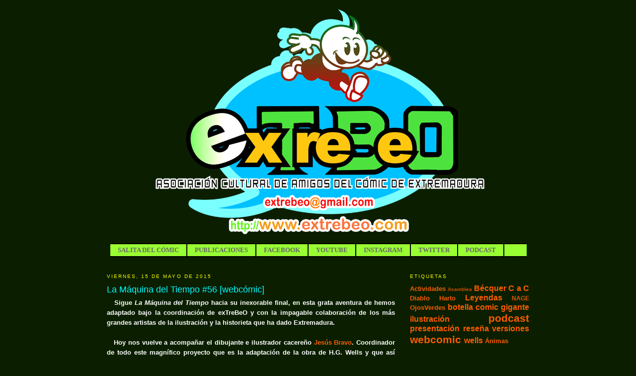

--- FILE ---
content_type: text/html; charset=UTF-8
request_url: https://extremaduracomic.blogspot.com/2015/05/la-maquina-del-tiempo-56-webcomic.html
body_size: 14742
content:
<!DOCTYPE html>
<html dir='ltr' xmlns='http://www.w3.org/1999/xhtml' xmlns:b='http://www.google.com/2005/gml/b' xmlns:data='http://www.google.com/2005/gml/data' xmlns:expr='http://www.google.com/2005/gml/expr'>
<style type='text/css'>
.barrademenu {
margin: 0;
padding: 0;
float: left; width: 100%;
font-family: Tahoma;
font-size:13px;
font-weight: bold;
margin-top: 0px;
border-bottom: 2px solid black;
border-top: 2px solid black;
background: #99FF33;
}
.barrademenu li {display: inline;}
.barrademenu li a, .solidblockmenu li a:visited {
float: left;
padding: 4px 15px;
text-decoration: none;
color: white;
border-right: 2px solid black;
outline: none;
}
.barrademenu li a:hover {
color: #ffffff;
background: #000000;
outline: none;
}
</style>
<head>
<link href='https://www.blogger.com/static/v1/widgets/2944754296-widget_css_bundle.css' rel='stylesheet' type='text/css'/>
<meta content='text/html; charset=UTF-8' http-equiv='Content-Type'/>
<meta content='blogger' name='generator'/>
<link href='https://extremaduracomic.blogspot.com/favicon.ico' rel='icon' type='image/x-icon'/>
<link href='http://extremaduracomic.blogspot.com/2015/05/la-maquina-del-tiempo-56-webcomic.html' rel='canonical'/>
<link rel="alternate" type="application/atom+xml" title="ExTreBeO - Atom" href="https://extremaduracomic.blogspot.com/feeds/posts/default" />
<link rel="alternate" type="application/rss+xml" title="ExTreBeO - RSS" href="https://extremaduracomic.blogspot.com/feeds/posts/default?alt=rss" />
<link rel="service.post" type="application/atom+xml" title="ExTreBeO - Atom" href="https://www.blogger.com/feeds/3601625485999017504/posts/default" />

<link rel="alternate" type="application/atom+xml" title="ExTreBeO - Atom" href="https://extremaduracomic.blogspot.com/feeds/6041883238487968974/comments/default" />
<!--Can't find substitution for tag [blog.ieCssRetrofitLinks]-->
<link href='https://blogger.googleusercontent.com/img/b/R29vZ2xl/AVvXsEjFmpcISsooLO6sdaQI1wJzHLpgxHkIqo8ldKRN9DZhcLWwV618nG5uYLeOsjHl_JrdEKUdKMUXG9GSJCBvOoF_NWR84e5gKTuDsFyefnEaXAjgfCAEOM44As6EDH_uUxExNj4I-VrhMiI/s400/Tiempo56Bravo.jpg' rel='image_src'/>
<meta content='http://extremaduracomic.blogspot.com/2015/05/la-maquina-del-tiempo-56-webcomic.html' property='og:url'/>
<meta content='La Máquina del Tiempo #56 [webcómic]' property='og:title'/>
<meta content='' property='og:description'/>
<meta content='https://blogger.googleusercontent.com/img/b/R29vZ2xl/AVvXsEjFmpcISsooLO6sdaQI1wJzHLpgxHkIqo8ldKRN9DZhcLWwV618nG5uYLeOsjHl_JrdEKUdKMUXG9GSJCBvOoF_NWR84e5gKTuDsFyefnEaXAjgfCAEOM44As6EDH_uUxExNj4I-VrhMiI/w1200-h630-p-k-no-nu/Tiempo56Bravo.jpg' property='og:image'/>
<title>ExTreBeO: La Máquina del Tiempo #56 [webcómic]</title>
<style id='page-skin-1' type='text/css'><!--
/*
-----------------------------------------------
Blogger Template Style
Name:     Minima
Date:     26 Feb 2004
Updated by: Blogger Team
----------------------------------------------- */
/* Variable definitions
====================
<Variable name="bgcolor" description="Page Background Color"
type="color" default="#fff">
<Variable name="textcolor" description="Text Color"
type="color" default="#333">
<Variable name="linkcolor" description="Link Color"
type="color" default="#58a">
<Variable name="pagetitlecolor" description="Blog Title Color"
type="color" default="#666">
<Variable name="descriptioncolor" description="Blog Description Color"
type="color" default="#999">
<Variable name="titlecolor" description="Post Title Color"
type="color" default="#c60">
<Variable name="bordercolor" description="Border Color"
type="color" default="#ccc">
<Variable name="sidebarcolor" description="Sidebar Title Color"
type="color" default="#999">
<Variable name="sidebartextcolor" description="Sidebar Text Color"
type="color" default="#666">
<Variable name="visitedlinkcolor" description="Visited Link Color"
type="color" default="#999">
<Variable name="bodyfont" description="Text Font"
type="font" default="normal normal 100% Georgia, Serif">
<Variable name="headerfont" description="Sidebar Title Font"
type="font"
default="normal normal 78% 'Trebuchet MS',Trebuchet,Arial,Verdana,Sans-serif">
<Variable name="pagetitlefont" description="Blog Title Font"
type="font"
default="normal normal 200% Georgia, Serif">
<Variable name="descriptionfont" description="Blog Description Font"
type="font"
default="normal normal 78% 'Trebuchet MS', Trebuchet, Arial, Verdana, Sans-serif">
<Variable name="postfooterfont" description="Post Footer Font"
type="font"
default="normal normal 78% 'Trebuchet MS', Trebuchet, Arial, Verdana, Sans-serif">
<Variable name="startSide" description="Side where text starts in blog language"
type="automatic" default="left">
<Variable name="endSide" description="Side where text ends in blog language"
type="automatic" default="right">
*/
/* Use this with templates/template-twocol.html */
body {
background:#0b1f00;
margin:0;
color:#ffffff;
font:x-small Georgia Serif;
font-size/* */:/**/small;
font-size: /**/small;
text-align: center;
}
a:link {
color:#fc5c00;
text-decoration:none;
}
a:visited {
color:#339204;
text-decoration:none;
}
a:hover {
color:#00f9ff;
text-decoration:underline;
}
a img {
border-width:0;
}
/* Header
-----------------------------------------------
*/
#header-wrapper {
width:850px;
margin:0 auto 10px;
border:1px solid transparent;
}
#header-inner {
background-position: center;
margin-left: auto;
margin-right: auto;
}
#header {
margin: 5px;
border: 1px solid transparent;
text-align: center;
color:#666666;
}
#header h1 {
margin:5px 5px 0;
padding:15px 20px .25em;
line-height:1.2em;
text-transform:uppercase;
letter-spacing:.2em;
font: normal normal 200% Georgia, Serif;
}
#header a {
color:#666666;
text-decoration:none;
}
#header a:hover {
color:#666666;
}
#header .description {
margin:0 5px 5px;
padding:0 20px 15px;
max-width:700px;
text-transform:uppercase;
letter-spacing:.2em;
line-height: 1.4em;
font: normal normal 78% 'Trebuchet MS', Trebuchet, Arial, Verdana, Sans-serif;
color: #999999;
}
#header img {
margin-left: auto;
margin-right: auto;
}
/* Outer-Wrapper
----------------------------------------------- */
#outer-wrapper {
width: 850px;
margin:0 auto;
padding:10px;
text-align:left;
font: normal bold 100% Trebuchet, Trebuchet MS, Arial, sans-serif;
}
#main-wrapper {
width: 580px;
float: left;
word-wrap: break-word; /* fix for long text breaking sidebar float in IE */
overflow: hidden;     /* fix for long non-text content breaking IE sidebar float */
}
#sidebar-wrapper {
width: 240px;
float: right;
word-wrap: break-word; /* fix for long text breaking sidebar float in IE */
overflow: hidden;      /* fix for long non-text content breaking IE sidebar float */
}
/* Headings
----------------------------------------------- */
h2 {
margin:1.5em 0 .75em;
font:normal normal 78% 'Trebuchet MS',Trebuchet,Arial,Verdana,Sans-serif;
line-height: 1.4em;
text-transform:uppercase;
letter-spacing:.2em;
color:#ffff00;
}
/* Posts
-----------------------------------------------
*/
h2.date-header {
margin:1.5em 0 .5em;
}
.post {
margin:.5em 0 1.5em;
border-bottom:1px dotted transparent;
padding-bottom:1.5em;
}
.post h3 {
margin:.25em 0 0;
padding:0 0 4px;
font-size:140%;
font-weight:normal;
line-height:1.4em;
color:#00f9ff;
}
.post h3 a, .post h3 a:visited, .post h3 strong {
display:block;
text-decoration:none;
color:#00f9ff;
font-weight:normal;
}
.post h3 strong, .post h3 a:hover {
color:#ffffff;
}
.post-body {
margin:0 0 .75em;
line-height:1.6em;
}
.post-body blockquote {
line-height:1.3em;
}
.post-footer {
margin: .75em 0;
color:#ffff00;
text-transform:uppercase;
letter-spacing:.1em;
font: normal normal 78% 'Trebuchet MS', Trebuchet, Arial, Verdana, Sans-serif;
line-height: 1.4em;
}
.comment-link {
margin-left:.6em;
}
.post img, table.tr-caption-container {
padding:4px;
border:1px solid transparent;
}
.tr-caption-container img {
border: none;
padding: 0;
}
.post blockquote {
margin:1em 20px;
}
.post blockquote p {
margin:.75em 0;
}
/* Comments
----------------------------------------------- */
#comments h4 {
margin:1em 0;
font-weight: bold;
line-height: 1.4em;
text-transform:uppercase;
letter-spacing:.2em;
color: #ffff00;
}
#comments-block {
margin:1em 0 1.5em;
line-height:1.6em;
}
#comments-block .comment-author {
margin:.5em 0;
}
#comments-block .comment-body {
margin:.25em 0 0;
}
#comments-block .comment-footer {
margin:-.25em 0 2em;
line-height: 1.4em;
text-transform:uppercase;
letter-spacing:.1em;
}
#comments-block .comment-body p {
margin:0 0 .75em;
}
.deleted-comment {
font-style:italic;
color:gray;
}
#blog-pager-newer-link {
float: left;
}
#blog-pager-older-link {
float: right;
}
#blog-pager {
text-align: center;
}
.feed-links {
clear: both;
line-height: 2.5em;
}
/* Sidebar Content
----------------------------------------------- */
.sidebar {
color: #ff7b00;
line-height: 1.5em;
}
.sidebar ul {
list-style:none;
margin:0 0 0;
padding:0 0 0;
}
.sidebar li {
margin:0;
padding-top:0;
padding-right:0;
padding-bottom:.25em;
padding-left:15px;
text-indent:-15px;
line-height:1.5em;
}
.sidebar .widget, .main .widget {
border-bottom:1px dotted transparent;
margin:0 0 1.5em;
padding:0 0 1.5em;
}
.main .Blog {
border-bottom-width: 0;
}
/* Profile
----------------------------------------------- */
.profile-img {
float: left;
margin-top: 0;
margin-right: 5px;
margin-bottom: 5px;
margin-left: 0;
padding: 4px;
border: 1px solid transparent;
}
.profile-data {
margin:0;
text-transform:uppercase;
letter-spacing:.1em;
font: normal normal 78% 'Trebuchet MS', Trebuchet, Arial, Verdana, Sans-serif;
color: #ffff00;
font-weight: bold;
line-height: 1.6em;
}
.profile-datablock {
margin:.5em 0 .5em;
}
.profile-textblock {
margin: 0.5em 0;
line-height: 1.6em;
}
.profile-link {
font: normal normal 78% 'Trebuchet MS', Trebuchet, Arial, Verdana, Sans-serif;
text-transform: uppercase;
letter-spacing: .1em;
}
/* Footer
----------------------------------------------- */
#footer {
width:850px;
clear:both;
margin:0 auto;
padding-top:15px;
line-height: 1.6em;
text-transform:uppercase;
letter-spacing:.1em;
text-align: center;
}

--></style>
<link href='https://www.blogger.com/dyn-css/authorization.css?targetBlogID=3601625485999017504&amp;zx=5f7f9cc9-0ef4-4a2e-80ea-715329b46f72' media='none' onload='if(media!=&#39;all&#39;)media=&#39;all&#39;' rel='stylesheet'/><noscript><link href='https://www.blogger.com/dyn-css/authorization.css?targetBlogID=3601625485999017504&amp;zx=5f7f9cc9-0ef4-4a2e-80ea-715329b46f72' rel='stylesheet'/></noscript>
<meta name='google-adsense-platform-account' content='ca-host-pub-1556223355139109'/>
<meta name='google-adsense-platform-domain' content='blogspot.com'/>

</head>
<body>
<div class='navbar no-items section' id='navbar'>
</div>
<div id='outer-wrapper'><div id='wrap2'>
<!-- skip links for text browsers -->
<span id='skiplinks' style='display:none;'>
<a href='#main'>skip to main </a> |
      <a href='#sidebar'>skip to sidebar</a>
</span>
<div id='header-wrapper'>
<div class='header section' id='header'><div class='widget Header' data-version='1' id='Header1'>
<div id='header-inner'>
<a href='https://extremaduracomic.blogspot.com/' style='display: block'>
<img alt='ExTreBeO' height='472px; ' id='Header1_headerimg' src='https://blogger.googleusercontent.com/img/b/R29vZ2xl/AVvXsEgoGvi2LSF1oQxBxZenpbz0oGcA4z5sAk8MsigeyVfU7HTsuhunjAgX2KjgR5eXDPtEQUmEDTUCSKmmuo_PbiiuWtSUInl3oVAqntdTpwiMp-43htUXBAHPg5BwnAwgN7Lbi9SYqkdqIds/s1600/Extrebeo+blog_2015simply.png' style='display: block' width='675px; '/>
</a>
</div>
</div><div class='widget HTML' data-version='1' id='HTML1'>
<div class='widget-content'>
<ul class="barrademenu"><li><a href="http://www.extrebeo.com/search/label/Salita/" title="SALITA">SALITA DEL CÓMIC</a></li><li><a href="http://www.extrebeo.com/search/label/catalogo/" title="CATALOGO">PUBLICACIONES</a></li><li><a href="https://www.facebook.com/extrebeo" title="FACEBOOK">FACEBOOK</a></li><li><a href="https://www.youtube.com/exTreBeO" title="YouTube">YOUTUBE</a></li><li><a href="https://www.instagram.com/extrebeo/" title="Instagram">INSTAGRAM</a></li><li><a href="https://www.twitter.com/extrebeo" title="TWITTER">TWITTER</a></li><li><a href="http://extrebeopodcast.blogspot.com/" title="PODCAST">PODCAST</a></li></ul>
</div>
<div class='clear'></div>
</div></div>
</div>
<div id='content-wrapper'>
<div id='crosscol-wrapper' style='text-align:center'>
<div class='crosscol no-items section' id='crosscol'></div>
</div>
<div id='main-wrapper'>
<div class='main section' id='main'><div class='widget Blog' data-version='1' id='Blog1'>
<div class='blog-posts hfeed'>

          <div class="date-outer">
        
<h2 class='date-header'><span>viernes, 15 de mayo de 2015</span></h2>

          <div class="date-posts">
        
<div class='post-outer'>
<div class='post hentry'>
<a name='6041883238487968974'></a>
<h3 class='post-title entry-title'>
<a href='https://extremaduracomic.blogspot.com/2015/05/la-maquina-del-tiempo-56-webcomic.html'>La Máquina del Tiempo #56 [webcómic]</a>
</h3>
<div class='post-header'>
<div class='post-header-line-1'></div>
</div>
<div class='post-body entry-content'>
<div style="text-align: justify;">
&nbsp; &nbsp;Sigue <i>La Máquina del Tiempo</i> hacia su inexorable final, en esta grata aventura de hemos adaptado bajo la coordinación de exTreBeO y con la impagable colaboración de los más grandes artistas de la ilustración y la historieta que ha dado Extremadura.</div>
<div style="text-align: justify;">
<br /></div>
<div style="text-align: justify;">
&nbsp; &nbsp;Hoy nos vuelve a acompañar el dibujante e ilustrador cacereño <a href="http://jesusbravoilustrador.blogspot.com.es/" target="_blank">Jesús Bravo</a>. Coordinador de todo este magnífico proyecto que es la adaptación de la obra de H.G. Wells y que así mismo también anda metido en la traslación gráfica de otro gran título de la literatura fantástica... el <i><a href="http://jesusbravoilustrador.blogspot.com.es/search/label/Dr%C3%A1cula" target="_blank">Drácula</a> </i>de <i>Bram Stoker</i>, que podéis seguir cada semana en su blog.</div>
<div style="text-align: justify;">
<br /></div>
<div style="text-align: justify;">
&nbsp; &nbsp;Como siempre, para ver con mayor detalle la página, sólo tenéis que clickar sobre la misma para ampliar.</div>
<div style="text-align: justify;">
<br /></div>
<div class="separator" style="clear: both; text-align: center;">
<a href="https://blogger.googleusercontent.com/img/b/R29vZ2xl/AVvXsEjFmpcISsooLO6sdaQI1wJzHLpgxHkIqo8ldKRN9DZhcLWwV618nG5uYLeOsjHl_JrdEKUdKMUXG9GSJCBvOoF_NWR84e5gKTuDsFyefnEaXAjgfCAEOM44As6EDH_uUxExNj4I-VrhMiI/s1600/Tiempo56Bravo.jpg" imageanchor="1" style="margin-left: 1em; margin-right: 1em;"><img border="0" height="282" src="https://blogger.googleusercontent.com/img/b/R29vZ2xl/AVvXsEjFmpcISsooLO6sdaQI1wJzHLpgxHkIqo8ldKRN9DZhcLWwV618nG5uYLeOsjHl_JrdEKUdKMUXG9GSJCBvOoF_NWR84e5gKTuDsFyefnEaXAjgfCAEOM44As6EDH_uUxExNj4I-VrhMiI/s400/Tiempo56Bravo.jpg" width="400" /></a></div>
<div style="text-align: center;">
<span style="font-size: x-small;">Página 56 por <a href="http://jesusbravoilustrador.blogspot.com.es/" target="_blank">Jesús Bravo</a></span></div>
<div style="text-align: center;">
<br /></div>
<div style="text-align: center;">
Todos los <span style="font-size: large;">viernes</span> una nueva entrega aquí,</div>
<div style="text-align: center;">
en el blog de<span style="font-size: large;"> exTreBeO</span></div>
<div style="text-align: justify;">
<br /></div>
<div style="text-align: justify;">
<br /></div>
<div style='clear: both;'></div>
</div>
<div class='post-footer'>
<div class='post-footer-line post-footer-line-1'><span class='post-author vcard'>
</span>
<span class='post-timestamp'>
</span>
<span class='post-comment-link'>
</span>
<span class='post-icons'>
<span class='item-control blog-admin pid-1162410491'>
<a href='https://www.blogger.com/post-edit.g?blogID=3601625485999017504&postID=6041883238487968974&from=pencil' title='Editar entrada'>
<img alt='' class='icon-action' height='18' src='https://resources.blogblog.com/img/icon18_edit_allbkg.gif' width='18'/>
</a>
</span>
</span>
</div>
<div class='post-footer-line post-footer-line-2'><span class='post-labels'>
Etiquetas:
<a href='https://extremaduracomic.blogspot.com/search/label/Bravo' rel='tag'>Bravo</a>,
<a href='https://extremaduracomic.blogspot.com/search/label/m%C3%A1quina' rel='tag'>máquina</a>,
<a href='https://extremaduracomic.blogspot.com/search/label/webcomic' rel='tag'>webcomic</a>,
<a href='https://extremaduracomic.blogspot.com/search/label/wells' rel='tag'>wells</a>
</span>
</div>
<div class='post-footer-line post-footer-line-3'></div>
</div>
</div>
<div class='comments' id='comments'>
<a name='comments'></a>
<h4>1 comentario:</h4>
<div id='Blog1_comments-block-wrapper'>
<dl class='avatar-comment-indent' id='comments-block'>
<dt class='comment-author ' id='c6129180326745853687'>
<a name='c6129180326745853687'></a>
<div class="avatar-image-container vcard"><span dir="ltr"><a href="https://www.blogger.com/profile/03492869247839992758" target="" rel="nofollow" onclick="" class="avatar-hovercard" id="av-6129180326745853687-03492869247839992758"><img src="https://resources.blogblog.com/img/blank.gif" width="35" height="35" class="delayLoad" style="display: none;" longdesc="//blogger.googleusercontent.com/img/b/R29vZ2xl/AVvXsEiiqoc6MJsHteAYRsBNyj6d7LnZZUSeU8RHJAV0VFhueydxq9J2AFnRPzVmEFHMhF2demUKnPYC3QAunKJmMc4EwRLeGvcopmRTlpiUteoui7vYnvbChU74mPyDVk98I2c/s45-c/catwoman_color_artbytito_72ppx_2.jpg" alt="" title="&Aacute;ngel Garc&iacute;a Nieto (Artbytito)">

<noscript><img src="//blogger.googleusercontent.com/img/b/R29vZ2xl/AVvXsEiiqoc6MJsHteAYRsBNyj6d7LnZZUSeU8RHJAV0VFhueydxq9J2AFnRPzVmEFHMhF2demUKnPYC3QAunKJmMc4EwRLeGvcopmRTlpiUteoui7vYnvbChU74mPyDVk98I2c/s45-c/catwoman_color_artbytito_72ppx_2.jpg" width="35" height="35" class="photo" alt=""></noscript></a></span></div>
<a href='https://www.blogger.com/profile/03492869247839992758' rel='nofollow'>Ángel García Nieto (Artbytito)</a>
dijo...
</dt>
<dd class='comment-body' id='Blog1_cmt-6129180326745853687'>
<p>
Una Página ALUCINANTE.
</p>
</dd>
<dd class='comment-footer'>
<span class='comment-timestamp'>
<a href='https://extremaduracomic.blogspot.com/2015/05/la-maquina-del-tiempo-56-webcomic.html?showComment=1431680517794#c6129180326745853687' title='comment permalink'>
15 de mayo de 2015 a las 11:01
</a>
<span class='item-control blog-admin pid-1971648307'>
<a class='comment-delete' href='https://www.blogger.com/comment/delete/3601625485999017504/6129180326745853687' title='Eliminar comentario'>
<img src='https://resources.blogblog.com/img/icon_delete13.gif'/>
</a>
</span>
</span>
</dd>
</dl>
</div>
<p class='comment-footer'>
<a href='https://www.blogger.com/comment/fullpage/post/3601625485999017504/6041883238487968974' onclick='javascript:window.open(this.href, "bloggerPopup", "toolbar=0,location=0,statusbar=1,menubar=0,scrollbars=yes,width=640,height=500"); return false;'>Publicar un comentario</a>
</p>
</div>
</div>

        </div></div>
      
</div>
<div class='blog-pager' id='blog-pager'>
<span id='blog-pager-newer-link'>
<a class='blog-pager-newer-link' href='https://extremaduracomic.blogspot.com/2015/05/resena-los-vengadores-la-era-de-ultron.html' id='Blog1_blog-pager-newer-link' title='Entrada más reciente'>Entrada más reciente</a>
</span>
<span id='blog-pager-older-link'>
<a class='blog-pager-older-link' href='https://extremaduracomic.blogspot.com/2015/05/de-la-c-la-c-24-diccionario-basico.html' id='Blog1_blog-pager-older-link' title='Entrada antigua'>Entrada antigua</a>
</span>
<a class='home-link' href='https://extremaduracomic.blogspot.com/'>Inicio</a>
</div>
<div class='clear'></div>
<div class='post-feeds'>
<div class='feed-links'>
Suscribirse a:
<a class='feed-link' href='https://extremaduracomic.blogspot.com/feeds/6041883238487968974/comments/default' target='_blank' type='application/atom+xml'>Enviar comentarios (Atom)</a>
</div>
</div>
</div></div>
</div>
<div id='sidebar-wrapper'>
<div class='sidebar section' id='sidebar'><div class='widget Label' data-version='1' id='Label1'>
<h2>Etiquetas</h2>
<div class='widget-content cloud-label-widget-content'>
<span class='label-size label-size-3'>
<a dir='ltr' href='https://extremaduracomic.blogspot.com/search/label/Actividades'>Actividades</a>
</span>
<span class='label-size label-size-1'>
<a dir='ltr' href='https://extremaduracomic.blogspot.com/search/label/Asamblea'>Asamblea</a>
</span>
<span class='label-size label-size-4'>
<a dir='ltr' href='https://extremaduracomic.blogspot.com/search/label/B%C3%A9cquer'>Bécquer</a>
</span>
<span class='label-size label-size-4'>
<a dir='ltr' href='https://extremaduracomic.blogspot.com/search/label/C%20a%20C'>C a C</a>
</span>
<span class='label-size label-size-3'>
<a dir='ltr' href='https://extremaduracomic.blogspot.com/search/label/Diablo'>Diablo</a>
</span>
<span class='label-size label-size-3'>
<a dir='ltr' href='https://extremaduracomic.blogspot.com/search/label/Harto'>Harto</a>
</span>
<span class='label-size label-size-4'>
<a dir='ltr' href='https://extremaduracomic.blogspot.com/search/label/Leyendas'>Leyendas</a>
</span>
<span class='label-size label-size-2'>
<a dir='ltr' href='https://extremaduracomic.blogspot.com/search/label/NAGE'>NAGE</a>
</span>
<span class='label-size label-size-3'>
<a dir='ltr' href='https://extremaduracomic.blogspot.com/search/label/OjosVerdes'>OjosVerdes</a>
</span>
<span class='label-size label-size-4'>
<a dir='ltr' href='https://extremaduracomic.blogspot.com/search/label/botella'>botella</a>
</span>
<span class='label-size label-size-4'>
<a dir='ltr' href='https://extremaduracomic.blogspot.com/search/label/comic%20gigante'>comic gigante</a>
</span>
<span class='label-size label-size-4'>
<a dir='ltr' href='https://extremaduracomic.blogspot.com/search/label/ilustraci%C3%B3n'>ilustración</a>
</span>
<span class='label-size label-size-5'>
<a dir='ltr' href='https://extremaduracomic.blogspot.com/search/label/podcast'>podcast</a>
</span>
<span class='label-size label-size-4'>
<a dir='ltr' href='https://extremaduracomic.blogspot.com/search/label/presentaci%C3%B3n'>presentación</a>
</span>
<span class='label-size label-size-4'>
<a dir='ltr' href='https://extremaduracomic.blogspot.com/search/label/rese%C3%B1a'>reseña</a>
</span>
<span class='label-size label-size-4'>
<a dir='ltr' href='https://extremaduracomic.blogspot.com/search/label/versiones'>versiones</a>
</span>
<span class='label-size label-size-5'>
<a dir='ltr' href='https://extremaduracomic.blogspot.com/search/label/webcomic'>webcomic</a>
</span>
<span class='label-size label-size-4'>
<a dir='ltr' href='https://extremaduracomic.blogspot.com/search/label/wells'>wells</a>
</span>
<span class='label-size label-size-3'>
<a dir='ltr' href='https://extremaduracomic.blogspot.com/search/label/%C3%81nimas'>Ánimas</a>
</span>
<div class='clear'></div>
</div>
</div><div class='widget HTML' data-version='1' id='HTML11'>
<h2 class='title'>CUOTA ANUAL 2021</h2>
<div class='widget-content'>
<img border="0" height="100" src="https://blogger.googleusercontent.com/img/b/R29vZ2xl/AVvXsEiDPb6Ws0Kb1u6Yyhz1mSXXzhN-ydn8tQYKqKOagW2BEGGImGz19p5m772EJcDggCnxcvvzFv43pdZGY_ezaOCoOtp9ywhyphenhyphenNx3MzTCsVRfxe5x8EaFAcFcvnrlgIO7-tjyoIqAN3GaZ4z4/s1600/Sin+ti%25CC%2581tulo-12.png" width="120" />
<form action="https://www.paypal.com/cgi-bin/webscr" method="post" target="_top">
<input type="hidden" name="cmd" value="_s-xclick" />
<input type="hidden" name="hosted_button_id" value="8H2PM25BZHXSC" />
<table>
<tr><td><input type="hidden" name="on0" value="HAZTE SOCIO" />HAZTE SOCIO</td></tr><tr><td><select name="os0">
	<option value="ACTIVO" />ACTIVO &#8364;20,00 EUR
	<option value="PARADO" />PARADO &#8364;10,00 EUR
	<option value="ESTUDIANTE" />ESTUDIANTE &#8364;10,00 EUR
	<option value="JUBILADO" />JUBILADO &#8364;10,00 EUR
</select> </td></tr>
</table>
<input type="hidden" name="currency_code" value="EUR" />
<input type="image" src="https://www.paypalobjects.com/es_ES/ES/i/btn/btn_paynow_LG.gif" border="0" name="submit" alt="PayPal. La forma rápida y segura de pagar en Internet." />
<img alt="" border="0" src="https://www.paypalobjects.com/es_ES/i/scr/pixel.gif" width="1" height="1" />
</form>
</div>
<div class='clear'></div>
</div><div class='widget HTML' data-version='1' id='HTML6'>
<h2 class='title'>Los viajes de Gulliver - 7,50 &#8364;</h2>
<div class='widget-content'>
<a href="https://extrebeo.my-online.store/Los_viajes_de_Gulliver/p6406525_20994843.aspx" imageanchor="1" style="font-size: 100%; margin-left: 1em; margin-right: 1em; text-align: center;" target="_blank"><img border="0" src="https://d1f7geppf3ca7.cloudfront.net/origin/619847/gulliver_1613644653494.jpg" width="145" /></a>
</div>
<div class='clear'></div>
</div><div class='widget HTML' data-version='1' id='HTML17'>
<h2 class='title'>Mr. Beodo Sabelotodo - 2,50 &#8364;</h2>
<div class='widget-content'>
<a href="https://extrebeo.my-online.store/product_preview/p6406525_20872933.aspx" imageanchor="1" style="font-size: 100%; margin-left: 1em; margin-right: 1em; text-align: center;" target="_blank"><img border="0" src="https://d1f7geppf3ca7.cloudfront.net/origin/619847/mrbeodo_1606909551780.jpg" width="145" /></a>
</div>
<div class='clear'></div>
</div><div class='widget HTML' data-version='1' id='HTML16'>
<h2 class='title'>Doctor XY - 2,50 &#8364;</h2>
<div class='widget-content'>
<a href="https://extrebeo.my-online.store/product_preview/p6406525_20872942.aspx" imageanchor="1" style="font-size: 100%; margin-left: 1em; margin-right: 1em; text-align: center;" target="_blank"><img border="0" height="200" src="https://d1f7geppf3ca7.cloudfront.net/origin/619847/doctorxy_1606909884353.jpg" width="145" /></a>
</div>
<div class='clear'></div>
</div><div class='widget HTML' data-version='1' id='HTML18'>
<h2 class='title'>Expediente 88 - 2,50 &#8364;</h2>
<div class='widget-content'>
<a href="https://extrebeo.my-online.store/product_preview/p6406525_20872944.aspx" imageanchor="1" style="font-size: 100%; margin-left: 1em; margin-right: 1em; text-align: center;" target="_blank"><img border="0" height="200" src="https://d1f7geppf3ca7.cloudfront.net/origin/619847/expediente88_1606910202769.jpg" width="145" /></a>
</div>
<div class='clear'></div>
</div><div class='widget HTML' data-version='1' id='HTML15'>
<h2 class='title'>Harto! #11 - 4,00 &#8364;</h2>
<div class='widget-content'>
<a href="https://extrebeo.my-online.store/product_preview/p6406525_20872949.aspx" imageanchor="1" style="font-size: 100%; margin-left: 1em; margin-right: 1em; text-align: center;" target="_blank"><img border="0" height="200" src="https://d1f7geppf3ca7.cloudfront.net/origin/619847/harto11_1606910358791.jpg" width="145" /></a>
</div>
<div class='clear'></div>
</div><div class='widget HTML' data-version='1' id='HTML5'>
<h2 class='title'>Casa Rural - 2,50&#8364;</h2>
<div class='widget-content'>
<a href="https://extrebeo.my-online.store/Casa_Rural__Marisa_y_Pascual/p6406525_20092613.aspx" imageanchor="1" style="font-size: 100%; margin-left: 1em; margin-right: 1em; text-align: center;" target="_blank"><img border="0" height="200" src="https://d1f7geppf3ca7.cloudfront.net/resize/619847/casa-rural_1570535105676.jpeg/400/400/0/?bg=FFFFFF" width="145" /></a>
</div>
<div class='clear'></div>
</div><div class='widget HTML' data-version='1' id='HTML2'>
<h2 class='title'>La Quinta - 2,50&#8364;</h2>
<div class='widget-content'>
<a href="https://extrebeo.my-online.store/La_Quinta__Animales_en_cuadritos/p6406525_20095147.aspx" imageanchor="1" style="font-size: 100%; margin-left: 1em; margin-right: 1em; text-align: center;" target="_blank"><img border="0" height="200" src="https://d1f7geppf3ca7.cloudfront.net/origin/619847/la-quinta_1570708501578.jpeg" width="145" /></a>
</div>
<div class='clear'></div>
</div><div class='widget HTML' data-version='1' id='HTML4'>
<h2 class='title'>Monsfragorum - 2,50&#8364;</h2>
<div class='widget-content'>
<a href="https://extrebeo.my-online.store/Monsfragorum__La_Renacida/p6406525_20095155.aspx" imageanchor="1" style="font-size: 100%; margin-left: 1em; margin-right: 1em; text-align: center;" target="_blank"><img border="0" height="200" src="https://d1f7geppf3ca7.cloudfront.net/origin/619847/la-renacida_1570708796050.jpeg" width="145" /></a>
</div>
<div class='clear'></div>
</div><div class='widget HTML' data-version='1' id='HTML10'>
<h2 class='title'>Extremadura s. XXI - Habrá una vez - 12,00 &#8364;</h2>
<div class='widget-content'>
<a href="https://extrebeo.my-online.store/Extremadura_S_XXI__Habr__una_vez/p6406525_20116742.aspx" imageanchor="1" style="font-size: 100%; margin-left: 1em; margin-right: 1em; text-align: center;" target="_blank"><img border="0" src="https://d1f7geppf3ca7.cloudfront.net/resize/619847/extremadura-s-xxi_1572439251995.jpg/400/400/0/?bg=0D2103" width="145" /></a>
</div>
<div class='clear'></div>
</div><div class='widget HTML' data-version='1' id='HTML12'>
<h2 class='title'>El dragón de los sueños - 10,00 &#8364;</h2>
<div class='widget-content'>
<a href="https://extrebeo.my-online.store/El_Drag_n_de_los_Sue_os/p6406525_20115543.aspx" imageanchor="1" style="font-size: 100%; margin-left: 1em; margin-right: 1em; text-align: center;" target="_blank"><img border="0" src="https://d1f7geppf3ca7.cloudfront.net/resize/619847/dragon1_1572354037254.jpg/400/400/0/?bg=0D2103" width="145" /></a>
</div>
<div class='clear'></div>
</div><div class='widget HTML' data-version='1' id='HTML13'>
<h2 class='title'>El dragón de los sueños - El reino de los cuentos - 10,00 &#8364;</h2>
<div class='widget-content'>
<a href="https://extrebeo.my-online.store/El_Drag_n_de_los_Sue_os__El_Reino_de_los_Cuentos/p6406525_20115554.aspx" imageanchor="1" style="font-size: 100%; margin-left: 1em; margin-right: 1em; text-align: center;" target="_blank"><img border="0" src="https://d1f7geppf3ca7.cloudfront.net/resize/619847/dragon2_1572354357457.jpg/400/400/0/?bg=0D2103" width="145" /></a>
</div>
<div class='clear'></div>
</div><div class='widget HTML' data-version='1' id='HTML14'>
<h2 class='title'>El dragón de los sueños - Héroes mitológicos - 10,00 &#8364;</h2>
<div class='widget-content'>
<a href="https://extrebeo.my-online.store/El_Drag_n_de_los_Sue_os__H_roes_mitol_gicos/p6406525_20103207.aspx" imageanchor="1" style="font-size: 100%; margin-left: 1em; margin-right: 1em; text-align: center;" target="_blank"><img border="0" src="https://d1f7geppf3ca7.cloudfront.net/resize/619847/dragon-3_1571394606565.jpg/400/400/0/?bg=0D2103" width="145" /></a>
</div>
<div class='clear'></div>
</div><div class='widget HTML' data-version='1' id='HTML7'>
<h2 class='title'>El diablo en la botella - 6,00 &#8364;</h2>
<div class='widget-content'>
<a href="https://extrebeo.my-online.store/El_diablo_en_la_botella/p6406525_20127666.aspx" imageanchor="1" style="font-size: 100%; margin-left: 1em; margin-right: 1em; text-align: center;" target="_blank"><img border="0" src="https://d1f7geppf3ca7.cloudfront.net/resize/619847/diablobotella_1573201215287.jpg/400/400/0/?bg=0D2103" width="145" /></a>
</div>
<div class='clear'></div>
</div><div class='widget HTML' data-version='1' id='HTML8'>
<h2 class='title'>La máquina del tiempo - 7,50 &#8364;</h2>
<div class='widget-content'>
<a href="https://extrebeo.my-online.store/La_m_quina_del_tiempo/p6406525_20127665.aspx" imageanchor="1" style="font-size: 100%; margin-left: 1em; margin-right: 1em; text-align: center;" target="_blank"><img border="0" src="https://d1f7geppf3ca7.cloudfront.net/resize/619847/maquinadeltiempo_1573201049842.jpg/400/400/0/?bg=0D2103" width="145" /></a>
</div>
<div class='clear'></div>
</div><div class='widget HTML' data-version='1' id='HTML9'>
<h2 class='title'>Leyendas de Bécquer - 7,50 &#8364;</h2>
<div class='widget-content'>
<a href="https://extrebeo.my-online.store/Leyendas_de_Becquer/p6406525_20127662.aspx" imageanchor="1" style="font-size: 100%; margin-left: 1em; margin-right: 1em; text-align: center;" target="_blank"><img border="0" src="https://d1f7geppf3ca7.cloudfront.net/resize/619847/leyendasdebecker_1573200718642.jpg/400/400/0/?bg=0D2103" width="145" /></a>
</div>
<div class='clear'></div>
</div><div class='widget HTML' data-version='1' id='HTML3'>
<h2 class='title'>TWITTER extrebeo</h2>
<div class='widget-content'>
<a class="twitter-timeline" href="https://twitter.com/extrebeo" data-widget-id="326823338305536001">Tweets por @extrebeo</a>
<script>!function(d,s,id){var js,fjs=d.getElementsByTagName(s)[0],p=/^http:/.test(d.location)?'http':'https';if(!d.getElementById(id)){js=d.createElement(s);js.id=id;js.src=p+"://platform.twitter.com/widgets.js";fjs.parentNode.insertBefore(js,fjs);}}(document,"script","twitter-wjs");</script>
</div>
<div class='clear'></div>
</div><div class='widget BlogArchive' data-version='1' id='BlogArchive1'>
<h2>Archivo del blog</h2>
<div class='widget-content'>
<div id='ArchiveList'>
<div id='BlogArchive1_ArchiveList'>
<ul class='hierarchy'>
<li class='archivedate collapsed'>
<a class='toggle' href='javascript:void(0)'>
<span class='zippy'>

        &#9658;&#160;
      
</span>
</a>
<a class='post-count-link' href='https://extremaduracomic.blogspot.com/2021/'>
2021
</a>
<span class='post-count' dir='ltr'>(32)</span>
<ul class='hierarchy'>
<li class='archivedate collapsed'>
<a class='toggle' href='javascript:void(0)'>
<span class='zippy'>

        &#9658;&#160;
      
</span>
</a>
<a class='post-count-link' href='https://extremaduracomic.blogspot.com/2021/05/'>
mayo
</a>
<span class='post-count' dir='ltr'>(4)</span>
</li>
</ul>
<ul class='hierarchy'>
<li class='archivedate collapsed'>
<a class='toggle' href='javascript:void(0)'>
<span class='zippy'>

        &#9658;&#160;
      
</span>
</a>
<a class='post-count-link' href='https://extremaduracomic.blogspot.com/2021/04/'>
abril
</a>
<span class='post-count' dir='ltr'>(9)</span>
</li>
</ul>
<ul class='hierarchy'>
<li class='archivedate collapsed'>
<a class='toggle' href='javascript:void(0)'>
<span class='zippy'>

        &#9658;&#160;
      
</span>
</a>
<a class='post-count-link' href='https://extremaduracomic.blogspot.com/2021/03/'>
marzo
</a>
<span class='post-count' dir='ltr'>(6)</span>
</li>
</ul>
<ul class='hierarchy'>
<li class='archivedate collapsed'>
<a class='toggle' href='javascript:void(0)'>
<span class='zippy'>

        &#9658;&#160;
      
</span>
</a>
<a class='post-count-link' href='https://extremaduracomic.blogspot.com/2021/02/'>
febrero
</a>
<span class='post-count' dir='ltr'>(7)</span>
</li>
</ul>
<ul class='hierarchy'>
<li class='archivedate collapsed'>
<a class='toggle' href='javascript:void(0)'>
<span class='zippy'>

        &#9658;&#160;
      
</span>
</a>
<a class='post-count-link' href='https://extremaduracomic.blogspot.com/2021/01/'>
enero
</a>
<span class='post-count' dir='ltr'>(6)</span>
</li>
</ul>
</li>
</ul>
<ul class='hierarchy'>
<li class='archivedate collapsed'>
<a class='toggle' href='javascript:void(0)'>
<span class='zippy'>

        &#9658;&#160;
      
</span>
</a>
<a class='post-count-link' href='https://extremaduracomic.blogspot.com/2020/'>
2020
</a>
<span class='post-count' dir='ltr'>(86)</span>
<ul class='hierarchy'>
<li class='archivedate collapsed'>
<a class='toggle' href='javascript:void(0)'>
<span class='zippy'>

        &#9658;&#160;
      
</span>
</a>
<a class='post-count-link' href='https://extremaduracomic.blogspot.com/2020/12/'>
diciembre
</a>
<span class='post-count' dir='ltr'>(11)</span>
</li>
</ul>
<ul class='hierarchy'>
<li class='archivedate collapsed'>
<a class='toggle' href='javascript:void(0)'>
<span class='zippy'>

        &#9658;&#160;
      
</span>
</a>
<a class='post-count-link' href='https://extremaduracomic.blogspot.com/2020/11/'>
noviembre
</a>
<span class='post-count' dir='ltr'>(16)</span>
</li>
</ul>
<ul class='hierarchy'>
<li class='archivedate collapsed'>
<a class='toggle' href='javascript:void(0)'>
<span class='zippy'>

        &#9658;&#160;
      
</span>
</a>
<a class='post-count-link' href='https://extremaduracomic.blogspot.com/2020/10/'>
octubre
</a>
<span class='post-count' dir='ltr'>(38)</span>
</li>
</ul>
<ul class='hierarchy'>
<li class='archivedate collapsed'>
<a class='toggle' href='javascript:void(0)'>
<span class='zippy'>

        &#9658;&#160;
      
</span>
</a>
<a class='post-count-link' href='https://extremaduracomic.blogspot.com/2020/09/'>
septiembre
</a>
<span class='post-count' dir='ltr'>(5)</span>
</li>
</ul>
<ul class='hierarchy'>
<li class='archivedate collapsed'>
<a class='toggle' href='javascript:void(0)'>
<span class='zippy'>

        &#9658;&#160;
      
</span>
</a>
<a class='post-count-link' href='https://extremaduracomic.blogspot.com/2020/07/'>
julio
</a>
<span class='post-count' dir='ltr'>(5)</span>
</li>
</ul>
<ul class='hierarchy'>
<li class='archivedate collapsed'>
<a class='toggle' href='javascript:void(0)'>
<span class='zippy'>

        &#9658;&#160;
      
</span>
</a>
<a class='post-count-link' href='https://extremaduracomic.blogspot.com/2020/06/'>
junio
</a>
<span class='post-count' dir='ltr'>(4)</span>
</li>
</ul>
<ul class='hierarchy'>
<li class='archivedate collapsed'>
<a class='toggle' href='javascript:void(0)'>
<span class='zippy'>

        &#9658;&#160;
      
</span>
</a>
<a class='post-count-link' href='https://extremaduracomic.blogspot.com/2020/05/'>
mayo
</a>
<span class='post-count' dir='ltr'>(1)</span>
</li>
</ul>
<ul class='hierarchy'>
<li class='archivedate collapsed'>
<a class='toggle' href='javascript:void(0)'>
<span class='zippy'>

        &#9658;&#160;
      
</span>
</a>
<a class='post-count-link' href='https://extremaduracomic.blogspot.com/2020/02/'>
febrero
</a>
<span class='post-count' dir='ltr'>(2)</span>
</li>
</ul>
<ul class='hierarchy'>
<li class='archivedate collapsed'>
<a class='toggle' href='javascript:void(0)'>
<span class='zippy'>

        &#9658;&#160;
      
</span>
</a>
<a class='post-count-link' href='https://extremaduracomic.blogspot.com/2020/01/'>
enero
</a>
<span class='post-count' dir='ltr'>(4)</span>
</li>
</ul>
</li>
</ul>
<ul class='hierarchy'>
<li class='archivedate collapsed'>
<a class='toggle' href='javascript:void(0)'>
<span class='zippy'>

        &#9658;&#160;
      
</span>
</a>
<a class='post-count-link' href='https://extremaduracomic.blogspot.com/2019/'>
2019
</a>
<span class='post-count' dir='ltr'>(27)</span>
<ul class='hierarchy'>
<li class='archivedate collapsed'>
<a class='toggle' href='javascript:void(0)'>
<span class='zippy'>

        &#9658;&#160;
      
</span>
</a>
<a class='post-count-link' href='https://extremaduracomic.blogspot.com/2019/11/'>
noviembre
</a>
<span class='post-count' dir='ltr'>(2)</span>
</li>
</ul>
<ul class='hierarchy'>
<li class='archivedate collapsed'>
<a class='toggle' href='javascript:void(0)'>
<span class='zippy'>

        &#9658;&#160;
      
</span>
</a>
<a class='post-count-link' href='https://extremaduracomic.blogspot.com/2019/10/'>
octubre
</a>
<span class='post-count' dir='ltr'>(4)</span>
</li>
</ul>
<ul class='hierarchy'>
<li class='archivedate collapsed'>
<a class='toggle' href='javascript:void(0)'>
<span class='zippy'>

        &#9658;&#160;
      
</span>
</a>
<a class='post-count-link' href='https://extremaduracomic.blogspot.com/2019/09/'>
septiembre
</a>
<span class='post-count' dir='ltr'>(4)</span>
</li>
</ul>
<ul class='hierarchy'>
<li class='archivedate collapsed'>
<a class='toggle' href='javascript:void(0)'>
<span class='zippy'>

        &#9658;&#160;
      
</span>
</a>
<a class='post-count-link' href='https://extremaduracomic.blogspot.com/2019/07/'>
julio
</a>
<span class='post-count' dir='ltr'>(1)</span>
</li>
</ul>
<ul class='hierarchy'>
<li class='archivedate collapsed'>
<a class='toggle' href='javascript:void(0)'>
<span class='zippy'>

        &#9658;&#160;
      
</span>
</a>
<a class='post-count-link' href='https://extremaduracomic.blogspot.com/2019/05/'>
mayo
</a>
<span class='post-count' dir='ltr'>(1)</span>
</li>
</ul>
<ul class='hierarchy'>
<li class='archivedate collapsed'>
<a class='toggle' href='javascript:void(0)'>
<span class='zippy'>

        &#9658;&#160;
      
</span>
</a>
<a class='post-count-link' href='https://extremaduracomic.blogspot.com/2019/04/'>
abril
</a>
<span class='post-count' dir='ltr'>(10)</span>
</li>
</ul>
<ul class='hierarchy'>
<li class='archivedate collapsed'>
<a class='toggle' href='javascript:void(0)'>
<span class='zippy'>

        &#9658;&#160;
      
</span>
</a>
<a class='post-count-link' href='https://extremaduracomic.blogspot.com/2019/02/'>
febrero
</a>
<span class='post-count' dir='ltr'>(2)</span>
</li>
</ul>
<ul class='hierarchy'>
<li class='archivedate collapsed'>
<a class='toggle' href='javascript:void(0)'>
<span class='zippy'>

        &#9658;&#160;
      
</span>
</a>
<a class='post-count-link' href='https://extremaduracomic.blogspot.com/2019/01/'>
enero
</a>
<span class='post-count' dir='ltr'>(3)</span>
</li>
</ul>
</li>
</ul>
<ul class='hierarchy'>
<li class='archivedate collapsed'>
<a class='toggle' href='javascript:void(0)'>
<span class='zippy'>

        &#9658;&#160;
      
</span>
</a>
<a class='post-count-link' href='https://extremaduracomic.blogspot.com/2018/'>
2018
</a>
<span class='post-count' dir='ltr'>(77)</span>
<ul class='hierarchy'>
<li class='archivedate collapsed'>
<a class='toggle' href='javascript:void(0)'>
<span class='zippy'>

        &#9658;&#160;
      
</span>
</a>
<a class='post-count-link' href='https://extremaduracomic.blogspot.com/2018/12/'>
diciembre
</a>
<span class='post-count' dir='ltr'>(1)</span>
</li>
</ul>
<ul class='hierarchy'>
<li class='archivedate collapsed'>
<a class='toggle' href='javascript:void(0)'>
<span class='zippy'>

        &#9658;&#160;
      
</span>
</a>
<a class='post-count-link' href='https://extremaduracomic.blogspot.com/2018/11/'>
noviembre
</a>
<span class='post-count' dir='ltr'>(2)</span>
</li>
</ul>
<ul class='hierarchy'>
<li class='archivedate collapsed'>
<a class='toggle' href='javascript:void(0)'>
<span class='zippy'>

        &#9658;&#160;
      
</span>
</a>
<a class='post-count-link' href='https://extremaduracomic.blogspot.com/2018/10/'>
octubre
</a>
<span class='post-count' dir='ltr'>(3)</span>
</li>
</ul>
<ul class='hierarchy'>
<li class='archivedate collapsed'>
<a class='toggle' href='javascript:void(0)'>
<span class='zippy'>

        &#9658;&#160;
      
</span>
</a>
<a class='post-count-link' href='https://extremaduracomic.blogspot.com/2018/09/'>
septiembre
</a>
<span class='post-count' dir='ltr'>(9)</span>
</li>
</ul>
<ul class='hierarchy'>
<li class='archivedate collapsed'>
<a class='toggle' href='javascript:void(0)'>
<span class='zippy'>

        &#9658;&#160;
      
</span>
</a>
<a class='post-count-link' href='https://extremaduracomic.blogspot.com/2018/07/'>
julio
</a>
<span class='post-count' dir='ltr'>(3)</span>
</li>
</ul>
<ul class='hierarchy'>
<li class='archivedate collapsed'>
<a class='toggle' href='javascript:void(0)'>
<span class='zippy'>

        &#9658;&#160;
      
</span>
</a>
<a class='post-count-link' href='https://extremaduracomic.blogspot.com/2018/06/'>
junio
</a>
<span class='post-count' dir='ltr'>(5)</span>
</li>
</ul>
<ul class='hierarchy'>
<li class='archivedate collapsed'>
<a class='toggle' href='javascript:void(0)'>
<span class='zippy'>

        &#9658;&#160;
      
</span>
</a>
<a class='post-count-link' href='https://extremaduracomic.blogspot.com/2018/05/'>
mayo
</a>
<span class='post-count' dir='ltr'>(6)</span>
</li>
</ul>
<ul class='hierarchy'>
<li class='archivedate collapsed'>
<a class='toggle' href='javascript:void(0)'>
<span class='zippy'>

        &#9658;&#160;
      
</span>
</a>
<a class='post-count-link' href='https://extremaduracomic.blogspot.com/2018/04/'>
abril
</a>
<span class='post-count' dir='ltr'>(7)</span>
</li>
</ul>
<ul class='hierarchy'>
<li class='archivedate collapsed'>
<a class='toggle' href='javascript:void(0)'>
<span class='zippy'>

        &#9658;&#160;
      
</span>
</a>
<a class='post-count-link' href='https://extremaduracomic.blogspot.com/2018/03/'>
marzo
</a>
<span class='post-count' dir='ltr'>(10)</span>
</li>
</ul>
<ul class='hierarchy'>
<li class='archivedate collapsed'>
<a class='toggle' href='javascript:void(0)'>
<span class='zippy'>

        &#9658;&#160;
      
</span>
</a>
<a class='post-count-link' href='https://extremaduracomic.blogspot.com/2018/02/'>
febrero
</a>
<span class='post-count' dir='ltr'>(13)</span>
</li>
</ul>
<ul class='hierarchy'>
<li class='archivedate collapsed'>
<a class='toggle' href='javascript:void(0)'>
<span class='zippy'>

        &#9658;&#160;
      
</span>
</a>
<a class='post-count-link' href='https://extremaduracomic.blogspot.com/2018/01/'>
enero
</a>
<span class='post-count' dir='ltr'>(18)</span>
</li>
</ul>
</li>
</ul>
<ul class='hierarchy'>
<li class='archivedate collapsed'>
<a class='toggle' href='javascript:void(0)'>
<span class='zippy'>

        &#9658;&#160;
      
</span>
</a>
<a class='post-count-link' href='https://extremaduracomic.blogspot.com/2017/'>
2017
</a>
<span class='post-count' dir='ltr'>(102)</span>
<ul class='hierarchy'>
<li class='archivedate collapsed'>
<a class='toggle' href='javascript:void(0)'>
<span class='zippy'>

        &#9658;&#160;
      
</span>
</a>
<a class='post-count-link' href='https://extremaduracomic.blogspot.com/2017/12/'>
diciembre
</a>
<span class='post-count' dir='ltr'>(19)</span>
</li>
</ul>
<ul class='hierarchy'>
<li class='archivedate collapsed'>
<a class='toggle' href='javascript:void(0)'>
<span class='zippy'>

        &#9658;&#160;
      
</span>
</a>
<a class='post-count-link' href='https://extremaduracomic.blogspot.com/2017/11/'>
noviembre
</a>
<span class='post-count' dir='ltr'>(11)</span>
</li>
</ul>
<ul class='hierarchy'>
<li class='archivedate collapsed'>
<a class='toggle' href='javascript:void(0)'>
<span class='zippy'>

        &#9658;&#160;
      
</span>
</a>
<a class='post-count-link' href='https://extremaduracomic.blogspot.com/2017/10/'>
octubre
</a>
<span class='post-count' dir='ltr'>(1)</span>
</li>
</ul>
<ul class='hierarchy'>
<li class='archivedate collapsed'>
<a class='toggle' href='javascript:void(0)'>
<span class='zippy'>

        &#9658;&#160;
      
</span>
</a>
<a class='post-count-link' href='https://extremaduracomic.blogspot.com/2017/09/'>
septiembre
</a>
<span class='post-count' dir='ltr'>(4)</span>
</li>
</ul>
<ul class='hierarchy'>
<li class='archivedate collapsed'>
<a class='toggle' href='javascript:void(0)'>
<span class='zippy'>

        &#9658;&#160;
      
</span>
</a>
<a class='post-count-link' href='https://extremaduracomic.blogspot.com/2017/08/'>
agosto
</a>
<span class='post-count' dir='ltr'>(10)</span>
</li>
</ul>
<ul class='hierarchy'>
<li class='archivedate collapsed'>
<a class='toggle' href='javascript:void(0)'>
<span class='zippy'>

        &#9658;&#160;
      
</span>
</a>
<a class='post-count-link' href='https://extremaduracomic.blogspot.com/2017/07/'>
julio
</a>
<span class='post-count' dir='ltr'>(14)</span>
</li>
</ul>
<ul class='hierarchy'>
<li class='archivedate collapsed'>
<a class='toggle' href='javascript:void(0)'>
<span class='zippy'>

        &#9658;&#160;
      
</span>
</a>
<a class='post-count-link' href='https://extremaduracomic.blogspot.com/2017/06/'>
junio
</a>
<span class='post-count' dir='ltr'>(6)</span>
</li>
</ul>
<ul class='hierarchy'>
<li class='archivedate collapsed'>
<a class='toggle' href='javascript:void(0)'>
<span class='zippy'>

        &#9658;&#160;
      
</span>
</a>
<a class='post-count-link' href='https://extremaduracomic.blogspot.com/2017/05/'>
mayo
</a>
<span class='post-count' dir='ltr'>(4)</span>
</li>
</ul>
<ul class='hierarchy'>
<li class='archivedate collapsed'>
<a class='toggle' href='javascript:void(0)'>
<span class='zippy'>

        &#9658;&#160;
      
</span>
</a>
<a class='post-count-link' href='https://extremaduracomic.blogspot.com/2017/04/'>
abril
</a>
<span class='post-count' dir='ltr'>(8)</span>
</li>
</ul>
<ul class='hierarchy'>
<li class='archivedate collapsed'>
<a class='toggle' href='javascript:void(0)'>
<span class='zippy'>

        &#9658;&#160;
      
</span>
</a>
<a class='post-count-link' href='https://extremaduracomic.blogspot.com/2017/03/'>
marzo
</a>
<span class='post-count' dir='ltr'>(11)</span>
</li>
</ul>
<ul class='hierarchy'>
<li class='archivedate collapsed'>
<a class='toggle' href='javascript:void(0)'>
<span class='zippy'>

        &#9658;&#160;
      
</span>
</a>
<a class='post-count-link' href='https://extremaduracomic.blogspot.com/2017/02/'>
febrero
</a>
<span class='post-count' dir='ltr'>(8)</span>
</li>
</ul>
<ul class='hierarchy'>
<li class='archivedate collapsed'>
<a class='toggle' href='javascript:void(0)'>
<span class='zippy'>

        &#9658;&#160;
      
</span>
</a>
<a class='post-count-link' href='https://extremaduracomic.blogspot.com/2017/01/'>
enero
</a>
<span class='post-count' dir='ltr'>(6)</span>
</li>
</ul>
</li>
</ul>
<ul class='hierarchy'>
<li class='archivedate collapsed'>
<a class='toggle' href='javascript:void(0)'>
<span class='zippy'>

        &#9658;&#160;
      
</span>
</a>
<a class='post-count-link' href='https://extremaduracomic.blogspot.com/2016/'>
2016
</a>
<span class='post-count' dir='ltr'>(108)</span>
<ul class='hierarchy'>
<li class='archivedate collapsed'>
<a class='toggle' href='javascript:void(0)'>
<span class='zippy'>

        &#9658;&#160;
      
</span>
</a>
<a class='post-count-link' href='https://extremaduracomic.blogspot.com/2016/12/'>
diciembre
</a>
<span class='post-count' dir='ltr'>(9)</span>
</li>
</ul>
<ul class='hierarchy'>
<li class='archivedate collapsed'>
<a class='toggle' href='javascript:void(0)'>
<span class='zippy'>

        &#9658;&#160;
      
</span>
</a>
<a class='post-count-link' href='https://extremaduracomic.blogspot.com/2016/11/'>
noviembre
</a>
<span class='post-count' dir='ltr'>(9)</span>
</li>
</ul>
<ul class='hierarchy'>
<li class='archivedate collapsed'>
<a class='toggle' href='javascript:void(0)'>
<span class='zippy'>

        &#9658;&#160;
      
</span>
</a>
<a class='post-count-link' href='https://extremaduracomic.blogspot.com/2016/10/'>
octubre
</a>
<span class='post-count' dir='ltr'>(6)</span>
</li>
</ul>
<ul class='hierarchy'>
<li class='archivedate collapsed'>
<a class='toggle' href='javascript:void(0)'>
<span class='zippy'>

        &#9658;&#160;
      
</span>
</a>
<a class='post-count-link' href='https://extremaduracomic.blogspot.com/2016/09/'>
septiembre
</a>
<span class='post-count' dir='ltr'>(11)</span>
</li>
</ul>
<ul class='hierarchy'>
<li class='archivedate collapsed'>
<a class='toggle' href='javascript:void(0)'>
<span class='zippy'>

        &#9658;&#160;
      
</span>
</a>
<a class='post-count-link' href='https://extremaduracomic.blogspot.com/2016/08/'>
agosto
</a>
<span class='post-count' dir='ltr'>(2)</span>
</li>
</ul>
<ul class='hierarchy'>
<li class='archivedate collapsed'>
<a class='toggle' href='javascript:void(0)'>
<span class='zippy'>

        &#9658;&#160;
      
</span>
</a>
<a class='post-count-link' href='https://extremaduracomic.blogspot.com/2016/07/'>
julio
</a>
<span class='post-count' dir='ltr'>(15)</span>
</li>
</ul>
<ul class='hierarchy'>
<li class='archivedate collapsed'>
<a class='toggle' href='javascript:void(0)'>
<span class='zippy'>

        &#9658;&#160;
      
</span>
</a>
<a class='post-count-link' href='https://extremaduracomic.blogspot.com/2016/06/'>
junio
</a>
<span class='post-count' dir='ltr'>(6)</span>
</li>
</ul>
<ul class='hierarchy'>
<li class='archivedate collapsed'>
<a class='toggle' href='javascript:void(0)'>
<span class='zippy'>

        &#9658;&#160;
      
</span>
</a>
<a class='post-count-link' href='https://extremaduracomic.blogspot.com/2016/05/'>
mayo
</a>
<span class='post-count' dir='ltr'>(10)</span>
</li>
</ul>
<ul class='hierarchy'>
<li class='archivedate collapsed'>
<a class='toggle' href='javascript:void(0)'>
<span class='zippy'>

        &#9658;&#160;
      
</span>
</a>
<a class='post-count-link' href='https://extremaduracomic.blogspot.com/2016/04/'>
abril
</a>
<span class='post-count' dir='ltr'>(10)</span>
</li>
</ul>
<ul class='hierarchy'>
<li class='archivedate collapsed'>
<a class='toggle' href='javascript:void(0)'>
<span class='zippy'>

        &#9658;&#160;
      
</span>
</a>
<a class='post-count-link' href='https://extremaduracomic.blogspot.com/2016/03/'>
marzo
</a>
<span class='post-count' dir='ltr'>(10)</span>
</li>
</ul>
<ul class='hierarchy'>
<li class='archivedate collapsed'>
<a class='toggle' href='javascript:void(0)'>
<span class='zippy'>

        &#9658;&#160;
      
</span>
</a>
<a class='post-count-link' href='https://extremaduracomic.blogspot.com/2016/02/'>
febrero
</a>
<span class='post-count' dir='ltr'>(11)</span>
</li>
</ul>
<ul class='hierarchy'>
<li class='archivedate collapsed'>
<a class='toggle' href='javascript:void(0)'>
<span class='zippy'>

        &#9658;&#160;
      
</span>
</a>
<a class='post-count-link' href='https://extremaduracomic.blogspot.com/2016/01/'>
enero
</a>
<span class='post-count' dir='ltr'>(9)</span>
</li>
</ul>
</li>
</ul>
<ul class='hierarchy'>
<li class='archivedate expanded'>
<a class='toggle' href='javascript:void(0)'>
<span class='zippy toggle-open'>

        &#9660;&#160;
      
</span>
</a>
<a class='post-count-link' href='https://extremaduracomic.blogspot.com/2015/'>
2015
</a>
<span class='post-count' dir='ltr'>(154)</span>
<ul class='hierarchy'>
<li class='archivedate collapsed'>
<a class='toggle' href='javascript:void(0)'>
<span class='zippy'>

        &#9658;&#160;
      
</span>
</a>
<a class='post-count-link' href='https://extremaduracomic.blogspot.com/2015/12/'>
diciembre
</a>
<span class='post-count' dir='ltr'>(4)</span>
</li>
</ul>
<ul class='hierarchy'>
<li class='archivedate collapsed'>
<a class='toggle' href='javascript:void(0)'>
<span class='zippy'>

        &#9658;&#160;
      
</span>
</a>
<a class='post-count-link' href='https://extremaduracomic.blogspot.com/2015/11/'>
noviembre
</a>
<span class='post-count' dir='ltr'>(8)</span>
</li>
</ul>
<ul class='hierarchy'>
<li class='archivedate collapsed'>
<a class='toggle' href='javascript:void(0)'>
<span class='zippy'>

        &#9658;&#160;
      
</span>
</a>
<a class='post-count-link' href='https://extremaduracomic.blogspot.com/2015/10/'>
octubre
</a>
<span class='post-count' dir='ltr'>(11)</span>
</li>
</ul>
<ul class='hierarchy'>
<li class='archivedate collapsed'>
<a class='toggle' href='javascript:void(0)'>
<span class='zippy'>

        &#9658;&#160;
      
</span>
</a>
<a class='post-count-link' href='https://extremaduracomic.blogspot.com/2015/09/'>
septiembre
</a>
<span class='post-count' dir='ltr'>(22)</span>
</li>
</ul>
<ul class='hierarchy'>
<li class='archivedate collapsed'>
<a class='toggle' href='javascript:void(0)'>
<span class='zippy'>

        &#9658;&#160;
      
</span>
</a>
<a class='post-count-link' href='https://extremaduracomic.blogspot.com/2015/08/'>
agosto
</a>
<span class='post-count' dir='ltr'>(9)</span>
</li>
</ul>
<ul class='hierarchy'>
<li class='archivedate collapsed'>
<a class='toggle' href='javascript:void(0)'>
<span class='zippy'>

        &#9658;&#160;
      
</span>
</a>
<a class='post-count-link' href='https://extremaduracomic.blogspot.com/2015/07/'>
julio
</a>
<span class='post-count' dir='ltr'>(11)</span>
</li>
</ul>
<ul class='hierarchy'>
<li class='archivedate collapsed'>
<a class='toggle' href='javascript:void(0)'>
<span class='zippy'>

        &#9658;&#160;
      
</span>
</a>
<a class='post-count-link' href='https://extremaduracomic.blogspot.com/2015/06/'>
junio
</a>
<span class='post-count' dir='ltr'>(11)</span>
</li>
</ul>
<ul class='hierarchy'>
<li class='archivedate expanded'>
<a class='toggle' href='javascript:void(0)'>
<span class='zippy toggle-open'>

        &#9660;&#160;
      
</span>
</a>
<a class='post-count-link' href='https://extremaduracomic.blogspot.com/2015/05/'>
mayo
</a>
<span class='post-count' dir='ltr'>(17)</span>
<ul class='posts'>
<li><a href='https://extremaduracomic.blogspot.com/2015/05/resena-la-tumba-de-dracula-1-la-llegada.html'>[Reseña] LA TUMBA DE DRÁCULA 1. LA LLEGADA DE DRÁC...</a></li>
<li><a href='https://extremaduracomic.blogspot.com/2015/05/ya-llega-la-maquina-del-tiempo-edicion.html'>Ya llega &quot;La Máquina del Tiempo&quot;, edición impresa.</a></li>
<li><a href='https://extremaduracomic.blogspot.com/2015/05/la-maquina-del-tiempo-58-webcomic.html'>La Máquina del Tiempo #58 [webcómic]</a></li>
<li><a href='https://extremaduracomic.blogspot.com/2015/05/ines-suarez-la-conquista-de-chile-por.html'>&quot;Inés Suárez. La conquista de Chile&quot;, por Borja Go...</a></li>
<li><a href='https://extremaduracomic.blogspot.com/2015/05/resena-asterios-polyp-david-mazzucchelli.html'>[Reseña] ASTERIOS POLYP (David Mazzucchelli)</a></li>
<li><a href='https://extremaduracomic.blogspot.com/2015/05/la-maquina-del-tiempo-57-webcomic.html'>La Máquina del Tiempo #57 [webcómic]</a></li>
<li><a href='https://extremaduracomic.blogspot.com/2015/05/de-la-c-la-c-25-diccionario-basico.html'>De la C a la C (25). Diccionario básico comiquero ...</a></li>
<li><a href='https://extremaduracomic.blogspot.com/2015/05/resena-los-vengadores-la-era-de-ultron.html'>[Reseña] LOS VENGADORES. LA ERA DE ULTRÓN (Bendis/...</a></li>
<li><a href='https://extremaduracomic.blogspot.com/2015/05/la-maquina-del-tiempo-56-webcomic.html'>La Máquina del Tiempo #56 [webcómic]</a></li>
<li><a href='https://extremaduracomic.blogspot.com/2015/05/de-la-c-la-c-24-diccionario-basico.html'>De la C a la C (24). Diccionario básico comiquero (I)</a></li>
<li><a href='https://extremaduracomic.blogspot.com/2015/05/cronica-de-los-comics-gigantes-en.html'>Crónica de los Cómics Gigantes en Castuera y Zafra</a></li>
<li><a href='https://extremaduracomic.blogspot.com/2015/05/la-maquina-del-tiempo-55-webcomic.html'>La Máquina del Tiempo #55 [webcómic]</a></li>
<li><a href='https://extremaduracomic.blogspot.com/2015/05/de-la-c-la-c-23-jarabe-de-palo.html'>De la C a la C (23). Jarabe de palo</a></li>
<li><a href='https://extremaduracomic.blogspot.com/2015/05/100-extrebeo-micropodcast-top-ten.html'>100 exTreBeO micropodcast: Top Ten</a></li>
<li><a href='https://extremaduracomic.blogspot.com/2015/05/resena-nth-man-ultimate-ninja-larry.html'>[Reseña] NTH MAN. THE ULTIMATE NINJA (Larry Hama/R...</a></li>
<li><a href='https://extremaduracomic.blogspot.com/2015/05/comic-gigante-en-vivo-hoy-en-zafra-las.html'>Cómic Gigante en Vivo (Hoy en Zafra; a las 17:30 h.)</a></li>
<li><a href='https://extremaduracomic.blogspot.com/2015/05/la-maquina-del-tiempo-54-webcomic.html'>La Máquina del Tiempo #54 [webcómic]</a></li>
</ul>
</li>
</ul>
<ul class='hierarchy'>
<li class='archivedate collapsed'>
<a class='toggle' href='javascript:void(0)'>
<span class='zippy'>

        &#9658;&#160;
      
</span>
</a>
<a class='post-count-link' href='https://extremaduracomic.blogspot.com/2015/04/'>
abril
</a>
<span class='post-count' dir='ltr'>(14)</span>
</li>
</ul>
<ul class='hierarchy'>
<li class='archivedate collapsed'>
<a class='toggle' href='javascript:void(0)'>
<span class='zippy'>

        &#9658;&#160;
      
</span>
</a>
<a class='post-count-link' href='https://extremaduracomic.blogspot.com/2015/03/'>
marzo
</a>
<span class='post-count' dir='ltr'>(15)</span>
</li>
</ul>
<ul class='hierarchy'>
<li class='archivedate collapsed'>
<a class='toggle' href='javascript:void(0)'>
<span class='zippy'>

        &#9658;&#160;
      
</span>
</a>
<a class='post-count-link' href='https://extremaduracomic.blogspot.com/2015/02/'>
febrero
</a>
<span class='post-count' dir='ltr'>(15)</span>
</li>
</ul>
<ul class='hierarchy'>
<li class='archivedate collapsed'>
<a class='toggle' href='javascript:void(0)'>
<span class='zippy'>

        &#9658;&#160;
      
</span>
</a>
<a class='post-count-link' href='https://extremaduracomic.blogspot.com/2015/01/'>
enero
</a>
<span class='post-count' dir='ltr'>(17)</span>
</li>
</ul>
</li>
</ul>
<ul class='hierarchy'>
<li class='archivedate collapsed'>
<a class='toggle' href='javascript:void(0)'>
<span class='zippy'>

        &#9658;&#160;
      
</span>
</a>
<a class='post-count-link' href='https://extremaduracomic.blogspot.com/2014/'>
2014
</a>
<span class='post-count' dir='ltr'>(207)</span>
<ul class='hierarchy'>
<li class='archivedate collapsed'>
<a class='toggle' href='javascript:void(0)'>
<span class='zippy'>

        &#9658;&#160;
      
</span>
</a>
<a class='post-count-link' href='https://extremaduracomic.blogspot.com/2014/12/'>
diciembre
</a>
<span class='post-count' dir='ltr'>(15)</span>
</li>
</ul>
<ul class='hierarchy'>
<li class='archivedate collapsed'>
<a class='toggle' href='javascript:void(0)'>
<span class='zippy'>

        &#9658;&#160;
      
</span>
</a>
<a class='post-count-link' href='https://extremaduracomic.blogspot.com/2014/11/'>
noviembre
</a>
<span class='post-count' dir='ltr'>(22)</span>
</li>
</ul>
<ul class='hierarchy'>
<li class='archivedate collapsed'>
<a class='toggle' href='javascript:void(0)'>
<span class='zippy'>

        &#9658;&#160;
      
</span>
</a>
<a class='post-count-link' href='https://extremaduracomic.blogspot.com/2014/10/'>
octubre
</a>
<span class='post-count' dir='ltr'>(13)</span>
</li>
</ul>
<ul class='hierarchy'>
<li class='archivedate collapsed'>
<a class='toggle' href='javascript:void(0)'>
<span class='zippy'>

        &#9658;&#160;
      
</span>
</a>
<a class='post-count-link' href='https://extremaduracomic.blogspot.com/2014/09/'>
septiembre
</a>
<span class='post-count' dir='ltr'>(34)</span>
</li>
</ul>
<ul class='hierarchy'>
<li class='archivedate collapsed'>
<a class='toggle' href='javascript:void(0)'>
<span class='zippy'>

        &#9658;&#160;
      
</span>
</a>
<a class='post-count-link' href='https://extremaduracomic.blogspot.com/2014/08/'>
agosto
</a>
<span class='post-count' dir='ltr'>(4)</span>
</li>
</ul>
<ul class='hierarchy'>
<li class='archivedate collapsed'>
<a class='toggle' href='javascript:void(0)'>
<span class='zippy'>

        &#9658;&#160;
      
</span>
</a>
<a class='post-count-link' href='https://extremaduracomic.blogspot.com/2014/07/'>
julio
</a>
<span class='post-count' dir='ltr'>(7)</span>
</li>
</ul>
<ul class='hierarchy'>
<li class='archivedate collapsed'>
<a class='toggle' href='javascript:void(0)'>
<span class='zippy'>

        &#9658;&#160;
      
</span>
</a>
<a class='post-count-link' href='https://extremaduracomic.blogspot.com/2014/06/'>
junio
</a>
<span class='post-count' dir='ltr'>(16)</span>
</li>
</ul>
<ul class='hierarchy'>
<li class='archivedate collapsed'>
<a class='toggle' href='javascript:void(0)'>
<span class='zippy'>

        &#9658;&#160;
      
</span>
</a>
<a class='post-count-link' href='https://extremaduracomic.blogspot.com/2014/05/'>
mayo
</a>
<span class='post-count' dir='ltr'>(19)</span>
</li>
</ul>
<ul class='hierarchy'>
<li class='archivedate collapsed'>
<a class='toggle' href='javascript:void(0)'>
<span class='zippy'>

        &#9658;&#160;
      
</span>
</a>
<a class='post-count-link' href='https://extremaduracomic.blogspot.com/2014/04/'>
abril
</a>
<span class='post-count' dir='ltr'>(16)</span>
</li>
</ul>
<ul class='hierarchy'>
<li class='archivedate collapsed'>
<a class='toggle' href='javascript:void(0)'>
<span class='zippy'>

        &#9658;&#160;
      
</span>
</a>
<a class='post-count-link' href='https://extremaduracomic.blogspot.com/2014/03/'>
marzo
</a>
<span class='post-count' dir='ltr'>(27)</span>
</li>
</ul>
<ul class='hierarchy'>
<li class='archivedate collapsed'>
<a class='toggle' href='javascript:void(0)'>
<span class='zippy'>

        &#9658;&#160;
      
</span>
</a>
<a class='post-count-link' href='https://extremaduracomic.blogspot.com/2014/02/'>
febrero
</a>
<span class='post-count' dir='ltr'>(17)</span>
</li>
</ul>
<ul class='hierarchy'>
<li class='archivedate collapsed'>
<a class='toggle' href='javascript:void(0)'>
<span class='zippy'>

        &#9658;&#160;
      
</span>
</a>
<a class='post-count-link' href='https://extremaduracomic.blogspot.com/2014/01/'>
enero
</a>
<span class='post-count' dir='ltr'>(17)</span>
</li>
</ul>
</li>
</ul>
<ul class='hierarchy'>
<li class='archivedate collapsed'>
<a class='toggle' href='javascript:void(0)'>
<span class='zippy'>

        &#9658;&#160;
      
</span>
</a>
<a class='post-count-link' href='https://extremaduracomic.blogspot.com/2013/'>
2013
</a>
<span class='post-count' dir='ltr'>(149)</span>
<ul class='hierarchy'>
<li class='archivedate collapsed'>
<a class='toggle' href='javascript:void(0)'>
<span class='zippy'>

        &#9658;&#160;
      
</span>
</a>
<a class='post-count-link' href='https://extremaduracomic.blogspot.com/2013/12/'>
diciembre
</a>
<span class='post-count' dir='ltr'>(16)</span>
</li>
</ul>
<ul class='hierarchy'>
<li class='archivedate collapsed'>
<a class='toggle' href='javascript:void(0)'>
<span class='zippy'>

        &#9658;&#160;
      
</span>
</a>
<a class='post-count-link' href='https://extremaduracomic.blogspot.com/2013/11/'>
noviembre
</a>
<span class='post-count' dir='ltr'>(17)</span>
</li>
</ul>
<ul class='hierarchy'>
<li class='archivedate collapsed'>
<a class='toggle' href='javascript:void(0)'>
<span class='zippy'>

        &#9658;&#160;
      
</span>
</a>
<a class='post-count-link' href='https://extremaduracomic.blogspot.com/2013/10/'>
octubre
</a>
<span class='post-count' dir='ltr'>(21)</span>
</li>
</ul>
<ul class='hierarchy'>
<li class='archivedate collapsed'>
<a class='toggle' href='javascript:void(0)'>
<span class='zippy'>

        &#9658;&#160;
      
</span>
</a>
<a class='post-count-link' href='https://extremaduracomic.blogspot.com/2013/09/'>
septiembre
</a>
<span class='post-count' dir='ltr'>(14)</span>
</li>
</ul>
<ul class='hierarchy'>
<li class='archivedate collapsed'>
<a class='toggle' href='javascript:void(0)'>
<span class='zippy'>

        &#9658;&#160;
      
</span>
</a>
<a class='post-count-link' href='https://extremaduracomic.blogspot.com/2013/08/'>
agosto
</a>
<span class='post-count' dir='ltr'>(13)</span>
</li>
</ul>
<ul class='hierarchy'>
<li class='archivedate collapsed'>
<a class='toggle' href='javascript:void(0)'>
<span class='zippy'>

        &#9658;&#160;
      
</span>
</a>
<a class='post-count-link' href='https://extremaduracomic.blogspot.com/2013/07/'>
julio
</a>
<span class='post-count' dir='ltr'>(5)</span>
</li>
</ul>
<ul class='hierarchy'>
<li class='archivedate collapsed'>
<a class='toggle' href='javascript:void(0)'>
<span class='zippy'>

        &#9658;&#160;
      
</span>
</a>
<a class='post-count-link' href='https://extremaduracomic.blogspot.com/2013/06/'>
junio
</a>
<span class='post-count' dir='ltr'>(9)</span>
</li>
</ul>
<ul class='hierarchy'>
<li class='archivedate collapsed'>
<a class='toggle' href='javascript:void(0)'>
<span class='zippy'>

        &#9658;&#160;
      
</span>
</a>
<a class='post-count-link' href='https://extremaduracomic.blogspot.com/2013/05/'>
mayo
</a>
<span class='post-count' dir='ltr'>(12)</span>
</li>
</ul>
<ul class='hierarchy'>
<li class='archivedate collapsed'>
<a class='toggle' href='javascript:void(0)'>
<span class='zippy'>

        &#9658;&#160;
      
</span>
</a>
<a class='post-count-link' href='https://extremaduracomic.blogspot.com/2013/04/'>
abril
</a>
<span class='post-count' dir='ltr'>(12)</span>
</li>
</ul>
<ul class='hierarchy'>
<li class='archivedate collapsed'>
<a class='toggle' href='javascript:void(0)'>
<span class='zippy'>

        &#9658;&#160;
      
</span>
</a>
<a class='post-count-link' href='https://extremaduracomic.blogspot.com/2013/03/'>
marzo
</a>
<span class='post-count' dir='ltr'>(8)</span>
</li>
</ul>
<ul class='hierarchy'>
<li class='archivedate collapsed'>
<a class='toggle' href='javascript:void(0)'>
<span class='zippy'>

        &#9658;&#160;
      
</span>
</a>
<a class='post-count-link' href='https://extremaduracomic.blogspot.com/2013/02/'>
febrero
</a>
<span class='post-count' dir='ltr'>(13)</span>
</li>
</ul>
<ul class='hierarchy'>
<li class='archivedate collapsed'>
<a class='toggle' href='javascript:void(0)'>
<span class='zippy'>

        &#9658;&#160;
      
</span>
</a>
<a class='post-count-link' href='https://extremaduracomic.blogspot.com/2013/01/'>
enero
</a>
<span class='post-count' dir='ltr'>(9)</span>
</li>
</ul>
</li>
</ul>
<ul class='hierarchy'>
<li class='archivedate collapsed'>
<a class='toggle' href='javascript:void(0)'>
<span class='zippy'>

        &#9658;&#160;
      
</span>
</a>
<a class='post-count-link' href='https://extremaduracomic.blogspot.com/2012/'>
2012
</a>
<span class='post-count' dir='ltr'>(81)</span>
<ul class='hierarchy'>
<li class='archivedate collapsed'>
<a class='toggle' href='javascript:void(0)'>
<span class='zippy'>

        &#9658;&#160;
      
</span>
</a>
<a class='post-count-link' href='https://extremaduracomic.blogspot.com/2012/12/'>
diciembre
</a>
<span class='post-count' dir='ltr'>(6)</span>
</li>
</ul>
<ul class='hierarchy'>
<li class='archivedate collapsed'>
<a class='toggle' href='javascript:void(0)'>
<span class='zippy'>

        &#9658;&#160;
      
</span>
</a>
<a class='post-count-link' href='https://extremaduracomic.blogspot.com/2012/11/'>
noviembre
</a>
<span class='post-count' dir='ltr'>(7)</span>
</li>
</ul>
<ul class='hierarchy'>
<li class='archivedate collapsed'>
<a class='toggle' href='javascript:void(0)'>
<span class='zippy'>

        &#9658;&#160;
      
</span>
</a>
<a class='post-count-link' href='https://extremaduracomic.blogspot.com/2012/10/'>
octubre
</a>
<span class='post-count' dir='ltr'>(4)</span>
</li>
</ul>
<ul class='hierarchy'>
<li class='archivedate collapsed'>
<a class='toggle' href='javascript:void(0)'>
<span class='zippy'>

        &#9658;&#160;
      
</span>
</a>
<a class='post-count-link' href='https://extremaduracomic.blogspot.com/2012/09/'>
septiembre
</a>
<span class='post-count' dir='ltr'>(6)</span>
</li>
</ul>
<ul class='hierarchy'>
<li class='archivedate collapsed'>
<a class='toggle' href='javascript:void(0)'>
<span class='zippy'>

        &#9658;&#160;
      
</span>
</a>
<a class='post-count-link' href='https://extremaduracomic.blogspot.com/2012/08/'>
agosto
</a>
<span class='post-count' dir='ltr'>(4)</span>
</li>
</ul>
<ul class='hierarchy'>
<li class='archivedate collapsed'>
<a class='toggle' href='javascript:void(0)'>
<span class='zippy'>

        &#9658;&#160;
      
</span>
</a>
<a class='post-count-link' href='https://extremaduracomic.blogspot.com/2012/07/'>
julio
</a>
<span class='post-count' dir='ltr'>(9)</span>
</li>
</ul>
<ul class='hierarchy'>
<li class='archivedate collapsed'>
<a class='toggle' href='javascript:void(0)'>
<span class='zippy'>

        &#9658;&#160;
      
</span>
</a>
<a class='post-count-link' href='https://extremaduracomic.blogspot.com/2012/06/'>
junio
</a>
<span class='post-count' dir='ltr'>(11)</span>
</li>
</ul>
<ul class='hierarchy'>
<li class='archivedate collapsed'>
<a class='toggle' href='javascript:void(0)'>
<span class='zippy'>

        &#9658;&#160;
      
</span>
</a>
<a class='post-count-link' href='https://extremaduracomic.blogspot.com/2012/05/'>
mayo
</a>
<span class='post-count' dir='ltr'>(6)</span>
</li>
</ul>
<ul class='hierarchy'>
<li class='archivedate collapsed'>
<a class='toggle' href='javascript:void(0)'>
<span class='zippy'>

        &#9658;&#160;
      
</span>
</a>
<a class='post-count-link' href='https://extremaduracomic.blogspot.com/2012/04/'>
abril
</a>
<span class='post-count' dir='ltr'>(9)</span>
</li>
</ul>
<ul class='hierarchy'>
<li class='archivedate collapsed'>
<a class='toggle' href='javascript:void(0)'>
<span class='zippy'>

        &#9658;&#160;
      
</span>
</a>
<a class='post-count-link' href='https://extremaduracomic.blogspot.com/2012/03/'>
marzo
</a>
<span class='post-count' dir='ltr'>(8)</span>
</li>
</ul>
<ul class='hierarchy'>
<li class='archivedate collapsed'>
<a class='toggle' href='javascript:void(0)'>
<span class='zippy'>

        &#9658;&#160;
      
</span>
</a>
<a class='post-count-link' href='https://extremaduracomic.blogspot.com/2012/02/'>
febrero
</a>
<span class='post-count' dir='ltr'>(5)</span>
</li>
</ul>
<ul class='hierarchy'>
<li class='archivedate collapsed'>
<a class='toggle' href='javascript:void(0)'>
<span class='zippy'>

        &#9658;&#160;
      
</span>
</a>
<a class='post-count-link' href='https://extremaduracomic.blogspot.com/2012/01/'>
enero
</a>
<span class='post-count' dir='ltr'>(6)</span>
</li>
</ul>
</li>
</ul>
<ul class='hierarchy'>
<li class='archivedate collapsed'>
<a class='toggle' href='javascript:void(0)'>
<span class='zippy'>

        &#9658;&#160;
      
</span>
</a>
<a class='post-count-link' href='https://extremaduracomic.blogspot.com/2011/'>
2011
</a>
<span class='post-count' dir='ltr'>(71)</span>
<ul class='hierarchy'>
<li class='archivedate collapsed'>
<a class='toggle' href='javascript:void(0)'>
<span class='zippy'>

        &#9658;&#160;
      
</span>
</a>
<a class='post-count-link' href='https://extremaduracomic.blogspot.com/2011/12/'>
diciembre
</a>
<span class='post-count' dir='ltr'>(2)</span>
</li>
</ul>
<ul class='hierarchy'>
<li class='archivedate collapsed'>
<a class='toggle' href='javascript:void(0)'>
<span class='zippy'>

        &#9658;&#160;
      
</span>
</a>
<a class='post-count-link' href='https://extremaduracomic.blogspot.com/2011/11/'>
noviembre
</a>
<span class='post-count' dir='ltr'>(4)</span>
</li>
</ul>
<ul class='hierarchy'>
<li class='archivedate collapsed'>
<a class='toggle' href='javascript:void(0)'>
<span class='zippy'>

        &#9658;&#160;
      
</span>
</a>
<a class='post-count-link' href='https://extremaduracomic.blogspot.com/2011/10/'>
octubre
</a>
<span class='post-count' dir='ltr'>(2)</span>
</li>
</ul>
<ul class='hierarchy'>
<li class='archivedate collapsed'>
<a class='toggle' href='javascript:void(0)'>
<span class='zippy'>

        &#9658;&#160;
      
</span>
</a>
<a class='post-count-link' href='https://extremaduracomic.blogspot.com/2011/09/'>
septiembre
</a>
<span class='post-count' dir='ltr'>(2)</span>
</li>
</ul>
<ul class='hierarchy'>
<li class='archivedate collapsed'>
<a class='toggle' href='javascript:void(0)'>
<span class='zippy'>

        &#9658;&#160;
      
</span>
</a>
<a class='post-count-link' href='https://extremaduracomic.blogspot.com/2011/08/'>
agosto
</a>
<span class='post-count' dir='ltr'>(1)</span>
</li>
</ul>
<ul class='hierarchy'>
<li class='archivedate collapsed'>
<a class='toggle' href='javascript:void(0)'>
<span class='zippy'>

        &#9658;&#160;
      
</span>
</a>
<a class='post-count-link' href='https://extremaduracomic.blogspot.com/2011/06/'>
junio
</a>
<span class='post-count' dir='ltr'>(8)</span>
</li>
</ul>
<ul class='hierarchy'>
<li class='archivedate collapsed'>
<a class='toggle' href='javascript:void(0)'>
<span class='zippy'>

        &#9658;&#160;
      
</span>
</a>
<a class='post-count-link' href='https://extremaduracomic.blogspot.com/2011/05/'>
mayo
</a>
<span class='post-count' dir='ltr'>(7)</span>
</li>
</ul>
<ul class='hierarchy'>
<li class='archivedate collapsed'>
<a class='toggle' href='javascript:void(0)'>
<span class='zippy'>

        &#9658;&#160;
      
</span>
</a>
<a class='post-count-link' href='https://extremaduracomic.blogspot.com/2011/04/'>
abril
</a>
<span class='post-count' dir='ltr'>(14)</span>
</li>
</ul>
<ul class='hierarchy'>
<li class='archivedate collapsed'>
<a class='toggle' href='javascript:void(0)'>
<span class='zippy'>

        &#9658;&#160;
      
</span>
</a>
<a class='post-count-link' href='https://extremaduracomic.blogspot.com/2011/03/'>
marzo
</a>
<span class='post-count' dir='ltr'>(15)</span>
</li>
</ul>
<ul class='hierarchy'>
<li class='archivedate collapsed'>
<a class='toggle' href='javascript:void(0)'>
<span class='zippy'>

        &#9658;&#160;
      
</span>
</a>
<a class='post-count-link' href='https://extremaduracomic.blogspot.com/2011/02/'>
febrero
</a>
<span class='post-count' dir='ltr'>(9)</span>
</li>
</ul>
<ul class='hierarchy'>
<li class='archivedate collapsed'>
<a class='toggle' href='javascript:void(0)'>
<span class='zippy'>

        &#9658;&#160;
      
</span>
</a>
<a class='post-count-link' href='https://extremaduracomic.blogspot.com/2011/01/'>
enero
</a>
<span class='post-count' dir='ltr'>(7)</span>
</li>
</ul>
</li>
</ul>
<ul class='hierarchy'>
<li class='archivedate collapsed'>
<a class='toggle' href='javascript:void(0)'>
<span class='zippy'>

        &#9658;&#160;
      
</span>
</a>
<a class='post-count-link' href='https://extremaduracomic.blogspot.com/2010/'>
2010
</a>
<span class='post-count' dir='ltr'>(67)</span>
<ul class='hierarchy'>
<li class='archivedate collapsed'>
<a class='toggle' href='javascript:void(0)'>
<span class='zippy'>

        &#9658;&#160;
      
</span>
</a>
<a class='post-count-link' href='https://extremaduracomic.blogspot.com/2010/12/'>
diciembre
</a>
<span class='post-count' dir='ltr'>(8)</span>
</li>
</ul>
<ul class='hierarchy'>
<li class='archivedate collapsed'>
<a class='toggle' href='javascript:void(0)'>
<span class='zippy'>

        &#9658;&#160;
      
</span>
</a>
<a class='post-count-link' href='https://extremaduracomic.blogspot.com/2010/11/'>
noviembre
</a>
<span class='post-count' dir='ltr'>(5)</span>
</li>
</ul>
<ul class='hierarchy'>
<li class='archivedate collapsed'>
<a class='toggle' href='javascript:void(0)'>
<span class='zippy'>

        &#9658;&#160;
      
</span>
</a>
<a class='post-count-link' href='https://extremaduracomic.blogspot.com/2010/10/'>
octubre
</a>
<span class='post-count' dir='ltr'>(5)</span>
</li>
</ul>
<ul class='hierarchy'>
<li class='archivedate collapsed'>
<a class='toggle' href='javascript:void(0)'>
<span class='zippy'>

        &#9658;&#160;
      
</span>
</a>
<a class='post-count-link' href='https://extremaduracomic.blogspot.com/2010/09/'>
septiembre
</a>
<span class='post-count' dir='ltr'>(6)</span>
</li>
</ul>
<ul class='hierarchy'>
<li class='archivedate collapsed'>
<a class='toggle' href='javascript:void(0)'>
<span class='zippy'>

        &#9658;&#160;
      
</span>
</a>
<a class='post-count-link' href='https://extremaduracomic.blogspot.com/2010/08/'>
agosto
</a>
<span class='post-count' dir='ltr'>(2)</span>
</li>
</ul>
<ul class='hierarchy'>
<li class='archivedate collapsed'>
<a class='toggle' href='javascript:void(0)'>
<span class='zippy'>

        &#9658;&#160;
      
</span>
</a>
<a class='post-count-link' href='https://extremaduracomic.blogspot.com/2010/07/'>
julio
</a>
<span class='post-count' dir='ltr'>(3)</span>
</li>
</ul>
<ul class='hierarchy'>
<li class='archivedate collapsed'>
<a class='toggle' href='javascript:void(0)'>
<span class='zippy'>

        &#9658;&#160;
      
</span>
</a>
<a class='post-count-link' href='https://extremaduracomic.blogspot.com/2010/06/'>
junio
</a>
<span class='post-count' dir='ltr'>(7)</span>
</li>
</ul>
<ul class='hierarchy'>
<li class='archivedate collapsed'>
<a class='toggle' href='javascript:void(0)'>
<span class='zippy'>

        &#9658;&#160;
      
</span>
</a>
<a class='post-count-link' href='https://extremaduracomic.blogspot.com/2010/05/'>
mayo
</a>
<span class='post-count' dir='ltr'>(9)</span>
</li>
</ul>
<ul class='hierarchy'>
<li class='archivedate collapsed'>
<a class='toggle' href='javascript:void(0)'>
<span class='zippy'>

        &#9658;&#160;
      
</span>
</a>
<a class='post-count-link' href='https://extremaduracomic.blogspot.com/2010/04/'>
abril
</a>
<span class='post-count' dir='ltr'>(6)</span>
</li>
</ul>
<ul class='hierarchy'>
<li class='archivedate collapsed'>
<a class='toggle' href='javascript:void(0)'>
<span class='zippy'>

        &#9658;&#160;
      
</span>
</a>
<a class='post-count-link' href='https://extremaduracomic.blogspot.com/2010/03/'>
marzo
</a>
<span class='post-count' dir='ltr'>(5)</span>
</li>
</ul>
<ul class='hierarchy'>
<li class='archivedate collapsed'>
<a class='toggle' href='javascript:void(0)'>
<span class='zippy'>

        &#9658;&#160;
      
</span>
</a>
<a class='post-count-link' href='https://extremaduracomic.blogspot.com/2010/02/'>
febrero
</a>
<span class='post-count' dir='ltr'>(9)</span>
</li>
</ul>
<ul class='hierarchy'>
<li class='archivedate collapsed'>
<a class='toggle' href='javascript:void(0)'>
<span class='zippy'>

        &#9658;&#160;
      
</span>
</a>
<a class='post-count-link' href='https://extremaduracomic.blogspot.com/2010/01/'>
enero
</a>
<span class='post-count' dir='ltr'>(2)</span>
</li>
</ul>
</li>
</ul>
<ul class='hierarchy'>
<li class='archivedate collapsed'>
<a class='toggle' href='javascript:void(0)'>
<span class='zippy'>

        &#9658;&#160;
      
</span>
</a>
<a class='post-count-link' href='https://extremaduracomic.blogspot.com/2009/'>
2009
</a>
<span class='post-count' dir='ltr'>(19)</span>
<ul class='hierarchy'>
<li class='archivedate collapsed'>
<a class='toggle' href='javascript:void(0)'>
<span class='zippy'>

        &#9658;&#160;
      
</span>
</a>
<a class='post-count-link' href='https://extremaduracomic.blogspot.com/2009/12/'>
diciembre
</a>
<span class='post-count' dir='ltr'>(1)</span>
</li>
</ul>
<ul class='hierarchy'>
<li class='archivedate collapsed'>
<a class='toggle' href='javascript:void(0)'>
<span class='zippy'>

        &#9658;&#160;
      
</span>
</a>
<a class='post-count-link' href='https://extremaduracomic.blogspot.com/2009/10/'>
octubre
</a>
<span class='post-count' dir='ltr'>(3)</span>
</li>
</ul>
<ul class='hierarchy'>
<li class='archivedate collapsed'>
<a class='toggle' href='javascript:void(0)'>
<span class='zippy'>

        &#9658;&#160;
      
</span>
</a>
<a class='post-count-link' href='https://extremaduracomic.blogspot.com/2009/09/'>
septiembre
</a>
<span class='post-count' dir='ltr'>(2)</span>
</li>
</ul>
<ul class='hierarchy'>
<li class='archivedate collapsed'>
<a class='toggle' href='javascript:void(0)'>
<span class='zippy'>

        &#9658;&#160;
      
</span>
</a>
<a class='post-count-link' href='https://extremaduracomic.blogspot.com/2009/07/'>
julio
</a>
<span class='post-count' dir='ltr'>(1)</span>
</li>
</ul>
<ul class='hierarchy'>
<li class='archivedate collapsed'>
<a class='toggle' href='javascript:void(0)'>
<span class='zippy'>

        &#9658;&#160;
      
</span>
</a>
<a class='post-count-link' href='https://extremaduracomic.blogspot.com/2009/06/'>
junio
</a>
<span class='post-count' dir='ltr'>(2)</span>
</li>
</ul>
<ul class='hierarchy'>
<li class='archivedate collapsed'>
<a class='toggle' href='javascript:void(0)'>
<span class='zippy'>

        &#9658;&#160;
      
</span>
</a>
<a class='post-count-link' href='https://extremaduracomic.blogspot.com/2009/05/'>
mayo
</a>
<span class='post-count' dir='ltr'>(1)</span>
</li>
</ul>
<ul class='hierarchy'>
<li class='archivedate collapsed'>
<a class='toggle' href='javascript:void(0)'>
<span class='zippy'>

        &#9658;&#160;
      
</span>
</a>
<a class='post-count-link' href='https://extremaduracomic.blogspot.com/2009/04/'>
abril
</a>
<span class='post-count' dir='ltr'>(2)</span>
</li>
</ul>
<ul class='hierarchy'>
<li class='archivedate collapsed'>
<a class='toggle' href='javascript:void(0)'>
<span class='zippy'>

        &#9658;&#160;
      
</span>
</a>
<a class='post-count-link' href='https://extremaduracomic.blogspot.com/2009/03/'>
marzo
</a>
<span class='post-count' dir='ltr'>(6)</span>
</li>
</ul>
<ul class='hierarchy'>
<li class='archivedate collapsed'>
<a class='toggle' href='javascript:void(0)'>
<span class='zippy'>

        &#9658;&#160;
      
</span>
</a>
<a class='post-count-link' href='https://extremaduracomic.blogspot.com/2009/01/'>
enero
</a>
<span class='post-count' dir='ltr'>(1)</span>
</li>
</ul>
</li>
</ul>
<ul class='hierarchy'>
<li class='archivedate collapsed'>
<a class='toggle' href='javascript:void(0)'>
<span class='zippy'>

        &#9658;&#160;
      
</span>
</a>
<a class='post-count-link' href='https://extremaduracomic.blogspot.com/2008/'>
2008
</a>
<span class='post-count' dir='ltr'>(2)</span>
<ul class='hierarchy'>
<li class='archivedate collapsed'>
<a class='toggle' href='javascript:void(0)'>
<span class='zippy'>

        &#9658;&#160;
      
</span>
</a>
<a class='post-count-link' href='https://extremaduracomic.blogspot.com/2008/12/'>
diciembre
</a>
<span class='post-count' dir='ltr'>(1)</span>
</li>
</ul>
<ul class='hierarchy'>
<li class='archivedate collapsed'>
<a class='toggle' href='javascript:void(0)'>
<span class='zippy'>

        &#9658;&#160;
      
</span>
</a>
<a class='post-count-link' href='https://extremaduracomic.blogspot.com/2008/11/'>
noviembre
</a>
<span class='post-count' dir='ltr'>(1)</span>
</li>
</ul>
</li>
</ul>
</div>
</div>
<div class='clear'></div>
</div>
</div><div class='widget BlogList' data-version='1' id='BlogList1'>
<h2 class='title'>Blogs de los socios</h2>
<div class='widget-content'>
<div class='blog-list-container' id='BlogList1_container'>
<ul id='BlogList1_blogs'>
<li style='display: block;'>
<div class='blog-icon'>
<img data-lateloadsrc='https://lh3.googleusercontent.com/blogger_img_proxy/AEn0k_s0nxFoH_uoUc-ckSHwEfbt3xBE__PO_IsMMbp6mv-0kX4IZk-my-a8jocjQNXN7qGB7bDaAIMzYT8RA-9bhpK545XmsZVvWz80sg=s16-w16-h16' height='16' width='16'/>
</div>
<div class='blog-content'>
<div class='blog-title'>
<a href='http://orabich.blogspot.com/' target='_blank'>
JAVIER ORABICH BLOG</a>
</div>
<div class='item-content'>
</div>
</div>
<div style='clear: both;'></div>
</li>
<li style='display: block;'>
<div class='blog-icon'>
<img data-lateloadsrc='https://lh3.googleusercontent.com/blogger_img_proxy/AEn0k_sS__Je53JceiH4pjQXr34s-6KyVC3b8vuin9iD0waxCl1SiuIiGuGaRhfyYAahXdM2jT8-Piprho0dmmIV6QnwlqSfqQ=s16-w16-h16' height='16' width='16'/>
</div>
<div class='blog-content'>
<div class='blog-title'>
<a href='http://www.tagtak.com' target='_blank'>
Pedro Camello</a>
</div>
<div class='item-content'>
</div>
</div>
<div style='clear: both;'></div>
</li>
<li style='display: block;'>
<div class='blog-icon'>
<img data-lateloadsrc='https://lh3.googleusercontent.com/blogger_img_proxy/AEn0k_sI-aZAhOsmjiC-VoFtKZOB3uELTHRmH3lNWODA0YQEWe4lx4kygiPFbq94FV-2G2nRiulX_OD_xyT6ciWKvvP9wCNQTdhte-1EmJW5C-kcLP04856ih6QFdOn3AQc2vRSA9w=s16-w16-h16' height='16' width='16'/>
</div>
<div class='blog-content'>
<div class='blog-title'>
<a href='https://la-quinta-animales-en-cuadritos.blogspot.com/' target='_blank'>
La Quinta: Animales en cuadritos</a>
</div>
<div class='item-content'>
</div>
</div>
<div style='clear: both;'></div>
</li>
<li style='display: block;'>
<div class='blog-icon'>
<img data-lateloadsrc='https://lh3.googleusercontent.com/blogger_img_proxy/AEn0k_uClUyzuXuNoLbH4MiBClzC_-lkLsIkrT772tGBprcz2E3Nfxdt3n_MYb5dn7QGLR-IUXeBk-HvPUp-y0KpcOI_7jf95iHy=s16-w16-h16' height='16' width='16'/>
</div>
<div class='blog-content'>
<div class='blog-title'>
<a href='http://www.artbytito.com/' target='_blank'>
Ángel García Nieto (byTiTo)</a>
</div>
<div class='item-content'>
</div>
</div>
<div style='clear: both;'></div>
</li>
<li style='display: block;'>
<div class='blog-icon'>
<img data-lateloadsrc='https://lh3.googleusercontent.com/blogger_img_proxy/AEn0k_siveGaqSwBNNdOa26hMIgfd8FNvV1kzdmu_xXLn4V86yzKPR1pug4EbrRPm6dSmrVIg0gTm3wHgYVBooYmG0DWS4mhz0zpCQ=s16-w16-h16' height='16' width='16'/>
</div>
<div class='blog-content'>
<div class='blog-title'>
<a href='http://www.elpeneque.com/' target='_blank'>
ELPENEQUE DIBUJO Y CARICATURA</a>
</div>
<div class='item-content'>
</div>
</div>
<div style='clear: both;'></div>
</li>
<li style='display: block;'>
<div class='blog-icon'>
<img data-lateloadsrc='https://lh3.googleusercontent.com/blogger_img_proxy/AEn0k_seeEMNw2SE751DjFb6X7bZ99UIQ4lI9IpncfmhFe48QVgmgCfOcSkJ6HVzwPgBg048QmLgfxtDmJErGHB0CauaVY_ifuzqgT5sXefURwUMyjheDMmf8GQ=s16-w16-h16' height='16' width='16'/>
</div>
<div class='blog-content'>
<div class='blog-title'>
<a href='http://jesusbravoilustrador.blogspot.com/' target='_blank'>
Jesús Bravo. Cómic + Ilustración</a>
</div>
<div class='item-content'>
</div>
</div>
<div style='clear: both;'></div>
</li>
<li style='display: block;'>
<div class='blog-icon'>
<img data-lateloadsrc='https://lh3.googleusercontent.com/blogger_img_proxy/AEn0k_tEYohNW4aBcA3oqpb5kT2XvhCwv7Yax_B_bzw0P9rPpA2JsVihJrYrUZxEGpYxobyt3ekBdgxs7IrCyW2Ntm0YItntgU9XmTzpyA=s16-w16-h16' height='16' width='16'/>
</div>
<div class='blog-content'>
<div class='blog-title'>
<a href='http://iconos2.blogspot.com/' target='_blank'>
Fran ICONOS</a>
</div>
<div class='item-content'>
</div>
</div>
<div style='clear: both;'></div>
</li>
<li style='display: block;'>
<div class='blog-icon'>
<img data-lateloadsrc='https://lh3.googleusercontent.com/blogger_img_proxy/AEn0k_unWDWlkxWuIgbwVY0q0rBMTAVQlvoVSu4_SFvF3Jc8gZ8KF4CBnwZ65VVHiUizkeOaPMHSwTfaDwNSNnOgdRpsvabZGAmeVarnKzPtUt9uPN3z=s16-w16-h16' height='16' width='16'/>
</div>
<div class='blog-content'>
<div class='blog-title'>
<a href='https://casaresdesign.wordpress.com' target='_blank'>
casaresdesign</a>
</div>
<div class='item-content'>
</div>
</div>
<div style='clear: both;'></div>
</li>
<li style='display: block;'>
<div class='blog-icon'>
<img data-lateloadsrc='https://lh3.googleusercontent.com/blogger_img_proxy/AEn0k_vAMz8eC9IjdYREDjrOnH_FpRdD__4NkSflwcj-pOYdHRtAemh3erCYEyrfxeU8L1lJ7Z_5U5KxbV_HJprTGTyHTURfK_AlCi_5pECd_oQ=s16-w16-h16' height='16' width='16'/>
</div>
<div class='blog-content'>
<div class='blog-title'>
<a href='http://atrochimochi.blogspot.com/' target='_blank'>
candido hoyas</a>
</div>
<div class='item-content'>
</div>
</div>
<div style='clear: both;'></div>
</li>
<li style='display: block;'>
<div class='blog-icon'>
<img data-lateloadsrc='https://lh3.googleusercontent.com/blogger_img_proxy/AEn0k_vYU-jHk_psFYjBLIyuYYQrId8m9d91LxfeNH7THewe5cV1hvZWEHz1WoZaWKu-BHhmFKoJeQDcI7dhRStfuncJoXU4=s16-w16-h16' height='16' width='16'/>
</div>
<div class='blog-content'>
<div class='blog-title'>
<a href='https://pauguerra.com' target='_blank'>
Pau Guerra</a>
</div>
<div class='item-content'>
</div>
</div>
<div style='clear: both;'></div>
</li>
<li style='display: block;'>
<div class='blog-icon'>
<img data-lateloadsrc='https://lh3.googleusercontent.com/blogger_img_proxy/AEn0k_s3mFV6GakFx25heWNq3fhiO7uwQXpViwIqewyGWN_fIen1KvLc-WzLqcko9BxCPF9OwIVoRYlBM59TWtizkiFw7qBtEDshGzbtEUYfsKsDRVe3M_Klbw=s16-w16-h16' height='16' width='16'/>
</div>
<div class='blog-content'>
<div class='blog-title'>
<a href='http://estebannavarrogalan.blogspot.com/' target='_blank'>
El punto débil (galáctico)</a>
</div>
<div class='item-content'>
</div>
</div>
<div style='clear: both;'></div>
</li>
<li style='display: block;'>
<div class='blog-icon'>
<img data-lateloadsrc='https://lh3.googleusercontent.com/blogger_img_proxy/AEn0k_u2SyfaFwMBYS7I8nuFgIDI0Nr99r3rFZkyNmwMdcujNWlQ0rdSZZpSggPPwCbIspaSbZoxet_zzULXQTQRnJzU2VXoXIGhb98Kvvxx7w=s16-w16-h16' height='16' width='16'/>
</div>
<div class='blog-content'>
<div class='blog-title'>
<a href='http://forocomics.blogspot.com/' target='_blank'>
Foro Cómics</a>
</div>
<div class='item-content'>
</div>
</div>
<div style='clear: both;'></div>
</li>
<li style='display: block;'>
<div class='blog-icon'>
<img data-lateloadsrc='https://lh3.googleusercontent.com/blogger_img_proxy/AEn0k_uyLr8na8OFyBGRXpTKj_0Zv6cgVa2oeD1E9GuwmFrqvzW_tTAxzY-uxhxudWeE7DWn0ZWrm6Tk2aN4ErxlfMgdxDYdJM2f_XJpJvvbwSuyROw=s16-w16-h16' height='16' width='16'/>
</div>
<div class='blog-content'>
<div class='blog-title'>
<a href='http://sentinelstudio.blogspot.com/' target='_blank'>
Sentinel Studio</a>
</div>
<div class='item-content'>
</div>
</div>
<div style='clear: both;'></div>
</li>
<li style='display: block;'>
<div class='blog-icon'>
<img data-lateloadsrc='https://lh3.googleusercontent.com/blogger_img_proxy/AEn0k_uBbVoVwTGxp1py2NBhqhbYgKOj55Nm_LpnouSzYf91j0atTAkk2-IWTTvdSEi7clsFqkHkm9dDL0cJW7lISRFBhjELQ9TWaaNjXVaL9Q=s16-w16-h16' height='16' width='16'/>
</div>
<div class='blog-content'>
<div class='blog-title'>
<a href='http://luisinblog.blogspot.com/' target='_blank'>
Lui Sin Blog</a>
</div>
<div class='item-content'>
</div>
</div>
<div style='clear: both;'></div>
</li>
<li style='display: block;'>
<div class='blog-icon'>
<img data-lateloadsrc='https://lh3.googleusercontent.com/blogger_img_proxy/AEn0k_uFgWDgVv5xfKXcX0n4LPdEFu6DS-aGydwsl0TrBdQvYj1560z4a5lmorw12T1hAGJkp5z_esD9Nr7DhM2SmhE-7L5vqCDPfFRTn-MGDw=s16-w16-h16' height='16' width='16'/>
</div>
<div class='blog-content'>
<div class='blog-title'>
<a href='http://ferminsolis.blogspot.com/feeds/posts/default' target='_blank'>
Fermín SOLÍS</a>
</div>
<div class='item-content'>
</div>
</div>
<div style='clear: both;'></div>
</li>
<li style='display: block;'>
<div class='blog-icon'>
<img data-lateloadsrc='https://lh3.googleusercontent.com/blogger_img_proxy/AEn0k_suq4pe-32noWhADTVz_Beriir9vAFdgemypkbmKs2x45gEE5OHvpw9o_e-Q6y5qkviSiSjox6-DKvcj6r0OCFNoLn2qxancJKLGZQ=s16-w16-h16' height='16' width='16'/>
</div>
<div class='blog-content'>
<div class='blog-title'>
<a href='http://www.estudiolarecua.es/inicio/feed/' target='_blank'>
Estudio la Recua</a>
</div>
<div class='item-content'>
</div>
</div>
<div style='clear: both;'></div>
</li>
</ul>
<div class='clear'></div>
</div>
</div>
</div></div>
</div>
<!-- spacer for skins that want sidebar and main to be the same height-->
<div class='clear'>&#160;</div>
</div>
<!-- end content-wrapper -->
<div id='footer-wrapper'>
<div class='footer no-items section' id='footer'></div>
</div>
</div></div>
<!-- end outer-wrapper -->
<script type='text/javascript'>
var gaJsHost = (("https:" == document.location.protocol) ? "https://ssl." : "http://www.");
document.write(unescape("%3Cscript src='" + gaJsHost + "google-analytics.com/ga.js' type='text/javascript'%3E%3C/script%3E"));
</script>
<script type='text/javascript'>
var pageTracker = _gat._getTracker("UA-3042696-3");
pageTracker._trackPageview();
</script>

<script type="text/javascript" src="https://www.blogger.com/static/v1/widgets/3845888474-widgets.js"></script>
<script type='text/javascript'>
window['__wavt'] = 'AOuZoY7_NGX6lS6sO4jbx_1AHMbSYSIe8g:1768658328073';_WidgetManager._Init('//www.blogger.com/rearrange?blogID\x3d3601625485999017504','//extremaduracomic.blogspot.com/2015/05/la-maquina-del-tiempo-56-webcomic.html','3601625485999017504');
_WidgetManager._SetDataContext([{'name': 'blog', 'data': {'blogId': '3601625485999017504', 'title': 'ExTreBeO', 'url': 'https://extremaduracomic.blogspot.com/2015/05/la-maquina-del-tiempo-56-webcomic.html', 'canonicalUrl': 'http://extremaduracomic.blogspot.com/2015/05/la-maquina-del-tiempo-56-webcomic.html', 'homepageUrl': 'https://extremaduracomic.blogspot.com/', 'searchUrl': 'https://extremaduracomic.blogspot.com/search', 'canonicalHomepageUrl': 'http://extremaduracomic.blogspot.com/', 'blogspotFaviconUrl': 'https://extremaduracomic.blogspot.com/favicon.ico', 'bloggerUrl': 'https://www.blogger.com', 'hasCustomDomain': false, 'httpsEnabled': true, 'enabledCommentProfileImages': true, 'gPlusViewType': 'FILTERED_POSTMOD', 'adultContent': false, 'analyticsAccountNumber': '', 'encoding': 'UTF-8', 'locale': 'es', 'localeUnderscoreDelimited': 'es', 'languageDirection': 'ltr', 'isPrivate': false, 'isMobile': false, 'isMobileRequest': false, 'mobileClass': '', 'isPrivateBlog': false, 'isDynamicViewsAvailable': true, 'feedLinks': '\x3clink rel\x3d\x22alternate\x22 type\x3d\x22application/atom+xml\x22 title\x3d\x22ExTreBeO - Atom\x22 href\x3d\x22https://extremaduracomic.blogspot.com/feeds/posts/default\x22 /\x3e\n\x3clink rel\x3d\x22alternate\x22 type\x3d\x22application/rss+xml\x22 title\x3d\x22ExTreBeO - RSS\x22 href\x3d\x22https://extremaduracomic.blogspot.com/feeds/posts/default?alt\x3drss\x22 /\x3e\n\x3clink rel\x3d\x22service.post\x22 type\x3d\x22application/atom+xml\x22 title\x3d\x22ExTreBeO - Atom\x22 href\x3d\x22https://www.blogger.com/feeds/3601625485999017504/posts/default\x22 /\x3e\n\n\x3clink rel\x3d\x22alternate\x22 type\x3d\x22application/atom+xml\x22 title\x3d\x22ExTreBeO - Atom\x22 href\x3d\x22https://extremaduracomic.blogspot.com/feeds/6041883238487968974/comments/default\x22 /\x3e\n', 'meTag': '', 'adsenseHostId': 'ca-host-pub-1556223355139109', 'adsenseHasAds': false, 'adsenseAutoAds': false, 'boqCommentIframeForm': true, 'loginRedirectParam': '', 'view': '', 'dynamicViewsCommentsSrc': '//www.blogblog.com/dynamicviews/4224c15c4e7c9321/js/comments.js', 'dynamicViewsScriptSrc': '//www.blogblog.com/dynamicviews/2dfa401275732ff9', 'plusOneApiSrc': 'https://apis.google.com/js/platform.js', 'disableGComments': true, 'interstitialAccepted': false, 'sharing': {'platforms': [{'name': 'Obtener enlace', 'key': 'link', 'shareMessage': 'Obtener enlace', 'target': ''}, {'name': 'Facebook', 'key': 'facebook', 'shareMessage': 'Compartir en Facebook', 'target': 'facebook'}, {'name': 'Escribe un blog', 'key': 'blogThis', 'shareMessage': 'Escribe un blog', 'target': 'blog'}, {'name': 'X', 'key': 'twitter', 'shareMessage': 'Compartir en X', 'target': 'twitter'}, {'name': 'Pinterest', 'key': 'pinterest', 'shareMessage': 'Compartir en Pinterest', 'target': 'pinterest'}, {'name': 'Correo electr\xf3nico', 'key': 'email', 'shareMessage': 'Correo electr\xf3nico', 'target': 'email'}], 'disableGooglePlus': true, 'googlePlusShareButtonWidth': 0, 'googlePlusBootstrap': '\x3cscript type\x3d\x22text/javascript\x22\x3ewindow.___gcfg \x3d {\x27lang\x27: \x27es\x27};\x3c/script\x3e'}, 'hasCustomJumpLinkMessage': false, 'jumpLinkMessage': 'Leer m\xe1s', 'pageType': 'item', 'postId': '6041883238487968974', 'postImageThumbnailUrl': 'https://blogger.googleusercontent.com/img/b/R29vZ2xl/AVvXsEjFmpcISsooLO6sdaQI1wJzHLpgxHkIqo8ldKRN9DZhcLWwV618nG5uYLeOsjHl_JrdEKUdKMUXG9GSJCBvOoF_NWR84e5gKTuDsFyefnEaXAjgfCAEOM44As6EDH_uUxExNj4I-VrhMiI/s72-c/Tiempo56Bravo.jpg', 'postImageUrl': 'https://blogger.googleusercontent.com/img/b/R29vZ2xl/AVvXsEjFmpcISsooLO6sdaQI1wJzHLpgxHkIqo8ldKRN9DZhcLWwV618nG5uYLeOsjHl_JrdEKUdKMUXG9GSJCBvOoF_NWR84e5gKTuDsFyefnEaXAjgfCAEOM44As6EDH_uUxExNj4I-VrhMiI/s400/Tiempo56Bravo.jpg', 'pageName': 'La M\xe1quina del Tiempo #56 [webc\xf3mic]', 'pageTitle': 'ExTreBeO: La M\xe1quina del Tiempo #56 [webc\xf3mic]', 'metaDescription': ''}}, {'name': 'features', 'data': {}}, {'name': 'messages', 'data': {'edit': 'Editar', 'linkCopiedToClipboard': 'El enlace se ha copiado en el Portapapeles.', 'ok': 'Aceptar', 'postLink': 'Enlace de la entrada'}}, {'name': 'template', 'data': {'name': 'custom', 'localizedName': 'Personalizado', 'isResponsive': false, 'isAlternateRendering': false, 'isCustom': true}}, {'name': 'view', 'data': {'classic': {'name': 'classic', 'url': '?view\x3dclassic'}, 'flipcard': {'name': 'flipcard', 'url': '?view\x3dflipcard'}, 'magazine': {'name': 'magazine', 'url': '?view\x3dmagazine'}, 'mosaic': {'name': 'mosaic', 'url': '?view\x3dmosaic'}, 'sidebar': {'name': 'sidebar', 'url': '?view\x3dsidebar'}, 'snapshot': {'name': 'snapshot', 'url': '?view\x3dsnapshot'}, 'timeslide': {'name': 'timeslide', 'url': '?view\x3dtimeslide'}, 'isMobile': false, 'title': 'La M\xe1quina del Tiempo #56 [webc\xf3mic]', 'description': '', 'featuredImage': 'https://blogger.googleusercontent.com/img/b/R29vZ2xl/AVvXsEjFmpcISsooLO6sdaQI1wJzHLpgxHkIqo8ldKRN9DZhcLWwV618nG5uYLeOsjHl_JrdEKUdKMUXG9GSJCBvOoF_NWR84e5gKTuDsFyefnEaXAjgfCAEOM44As6EDH_uUxExNj4I-VrhMiI/s400/Tiempo56Bravo.jpg', 'url': 'https://extremaduracomic.blogspot.com/2015/05/la-maquina-del-tiempo-56-webcomic.html', 'type': 'item', 'isSingleItem': true, 'isMultipleItems': false, 'isError': false, 'isPage': false, 'isPost': true, 'isHomepage': false, 'isArchive': false, 'isLabelSearch': false, 'postId': 6041883238487968974}}]);
_WidgetManager._RegisterWidget('_HeaderView', new _WidgetInfo('Header1', 'header', document.getElementById('Header1'), {}, 'displayModeFull'));
_WidgetManager._RegisterWidget('_HTMLView', new _WidgetInfo('HTML1', 'header', document.getElementById('HTML1'), {}, 'displayModeFull'));
_WidgetManager._RegisterWidget('_BlogView', new _WidgetInfo('Blog1', 'main', document.getElementById('Blog1'), {'cmtInteractionsEnabled': false, 'lightboxEnabled': true, 'lightboxModuleUrl': 'https://www.blogger.com/static/v1/jsbin/498020680-lbx__es.js', 'lightboxCssUrl': 'https://www.blogger.com/static/v1/v-css/828616780-lightbox_bundle.css'}, 'displayModeFull'));
_WidgetManager._RegisterWidget('_LabelView', new _WidgetInfo('Label1', 'sidebar', document.getElementById('Label1'), {}, 'displayModeFull'));
_WidgetManager._RegisterWidget('_HTMLView', new _WidgetInfo('HTML11', 'sidebar', document.getElementById('HTML11'), {}, 'displayModeFull'));
_WidgetManager._RegisterWidget('_HTMLView', new _WidgetInfo('HTML6', 'sidebar', document.getElementById('HTML6'), {}, 'displayModeFull'));
_WidgetManager._RegisterWidget('_HTMLView', new _WidgetInfo('HTML17', 'sidebar', document.getElementById('HTML17'), {}, 'displayModeFull'));
_WidgetManager._RegisterWidget('_HTMLView', new _WidgetInfo('HTML16', 'sidebar', document.getElementById('HTML16'), {}, 'displayModeFull'));
_WidgetManager._RegisterWidget('_HTMLView', new _WidgetInfo('HTML18', 'sidebar', document.getElementById('HTML18'), {}, 'displayModeFull'));
_WidgetManager._RegisterWidget('_HTMLView', new _WidgetInfo('HTML15', 'sidebar', document.getElementById('HTML15'), {}, 'displayModeFull'));
_WidgetManager._RegisterWidget('_HTMLView', new _WidgetInfo('HTML5', 'sidebar', document.getElementById('HTML5'), {}, 'displayModeFull'));
_WidgetManager._RegisterWidget('_HTMLView', new _WidgetInfo('HTML2', 'sidebar', document.getElementById('HTML2'), {}, 'displayModeFull'));
_WidgetManager._RegisterWidget('_HTMLView', new _WidgetInfo('HTML4', 'sidebar', document.getElementById('HTML4'), {}, 'displayModeFull'));
_WidgetManager._RegisterWidget('_HTMLView', new _WidgetInfo('HTML10', 'sidebar', document.getElementById('HTML10'), {}, 'displayModeFull'));
_WidgetManager._RegisterWidget('_HTMLView', new _WidgetInfo('HTML12', 'sidebar', document.getElementById('HTML12'), {}, 'displayModeFull'));
_WidgetManager._RegisterWidget('_HTMLView', new _WidgetInfo('HTML13', 'sidebar', document.getElementById('HTML13'), {}, 'displayModeFull'));
_WidgetManager._RegisterWidget('_HTMLView', new _WidgetInfo('HTML14', 'sidebar', document.getElementById('HTML14'), {}, 'displayModeFull'));
_WidgetManager._RegisterWidget('_HTMLView', new _WidgetInfo('HTML7', 'sidebar', document.getElementById('HTML7'), {}, 'displayModeFull'));
_WidgetManager._RegisterWidget('_HTMLView', new _WidgetInfo('HTML8', 'sidebar', document.getElementById('HTML8'), {}, 'displayModeFull'));
_WidgetManager._RegisterWidget('_HTMLView', new _WidgetInfo('HTML9', 'sidebar', document.getElementById('HTML9'), {}, 'displayModeFull'));
_WidgetManager._RegisterWidget('_HTMLView', new _WidgetInfo('HTML3', 'sidebar', document.getElementById('HTML3'), {}, 'displayModeFull'));
_WidgetManager._RegisterWidget('_BlogArchiveView', new _WidgetInfo('BlogArchive1', 'sidebar', document.getElementById('BlogArchive1'), {'languageDirection': 'ltr', 'loadingMessage': 'Cargando\x26hellip;'}, 'displayModeFull'));
_WidgetManager._RegisterWidget('_BlogListView', new _WidgetInfo('BlogList1', 'sidebar', document.getElementById('BlogList1'), {'numItemsToShow': 0, 'totalItems': 16}, 'displayModeFull'));
</script>
</body>
</html>